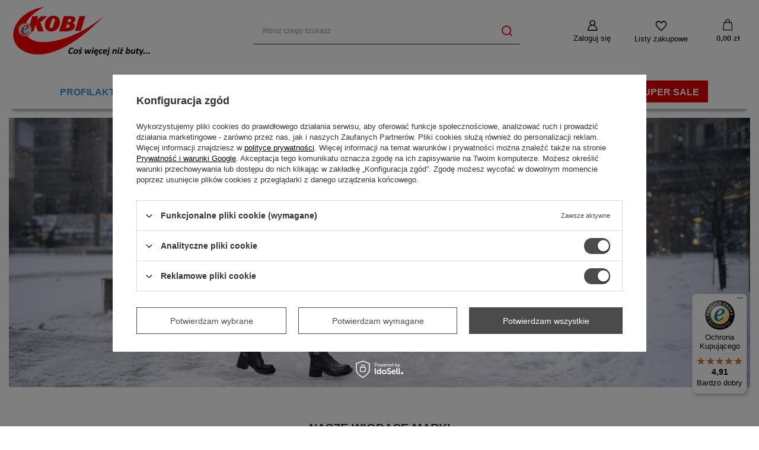

--- FILE ---
content_type: text/html; charset=utf-8
request_url: https://e-kobi.pl/
body_size: 18043
content:
<!DOCTYPE html>
<html lang="pl" class="--freeShipping --vat --gross " ><head><link rel="preload" as="image" fetchpriority="high" href="/data/include/img/links/1765872022.jpg?t=1767364070"><meta name="viewport" content="user-scalable=no, initial-scale = 1.0, maximum-scale = 1.0, width=device-width, viewport-fit=cover"><meta http-equiv="Content-Type" content="text/html; charset=utf-8"><meta http-equiv="X-UA-Compatible" content="IE=edge"><title>Sklep z butami e-kobi.pl - markowe obuwie</title><meta name="description" content="Zobacz markowe obuwie damskie, męskie i dziecięce na e-kobi.pl! Nasz sklep z butami oferuje szeroki asortyment od najlepszych producentów na rynku. Sprawdź!"><link rel="icon" href="/gfx/pol/favicon.ico"><meta name="theme-color" content="#4b4b4b"><meta name="msapplication-navbutton-color" content="#4b4b4b"><meta name="apple-mobile-web-app-status-bar-style" content="#4b4b4b"><link rel="stylesheet" type="text/css" href="/gfx/pol/main_style.css.gzip?r=1759836896"><script>var app_shop={urls:{prefix:'data="/gfx/'.replace('data="', '')+'pol/',graphql:'/graphql/v1/'},vars:{meta:{viewportContent:'initial-scale = 1.0, maximum-scale = 5.0, width=device-width, viewport-fit=cover'},priceType:'gross',priceTypeVat:true,productDeliveryTimeAndAvailabilityWithBasket:false,geoipCountryCode:'US',fairShopLogo: { enabled: true, image: '/gfx/standards/superfair_light.svg'},currency:{id:'PLN',symbol:'zł',country:'pl',format:'###,##0.00',beforeValue:false,space:true,decimalSeparator:',',groupingSeparator:' '},language:{id:'pol',symbol:'pl',name:'Polski'},omnibus:{enabled:true,rebateCodeActivate:false,hidePercentageDiscounts:false,},},txt:{priceTypeText:' brutto',},fn:{},fnrun:{},files:[],graphql:{}};const getCookieByName=(name)=>{const value=`; ${document.cookie}`;const parts = value.split(`; ${name}=`);if(parts.length === 2) return parts.pop().split(';').shift();return false;};if(getCookieByName('freeeshipping_clicked')){document.documentElement.classList.remove('--freeShipping');}if(getCookieByName('rabateCode_clicked')){document.documentElement.classList.remove('--rabateCode');}function hideClosedBars(){const closedBarsArray=JSON.parse(localStorage.getItem('closedBars'))||[];if(closedBarsArray.length){const styleElement=document.createElement('style');styleElement.textContent=`${closedBarsArray.map((el)=>`#${el}`).join(',')}{display:none !important;}`;document.head.appendChild(styleElement);}}hideClosedBars();</script><meta name="robots" content="index,follow"><meta name="rating" content="general"><meta name="Author" content="e-kobi.pl na bazie IdoSell (www.idosell.com/shop).">
<!-- Begin LoginOptions html -->

<style>
#client_new_social .service_item[data-name="service_Apple"]:before, 
#cookie_login_social_more .service_item[data-name="service_Apple"]:before,
.oscop_contact .oscop_login__service[data-service="Apple"]:before {
    display: block;
    height: 2.6rem;
    content: url('/gfx/standards/apple.svg?r=1743165583');
}
.oscop_contact .oscop_login__service[data-service="Apple"]:before {
    height: auto;
    transform: scale(0.8);
}
#client_new_social .service_item[data-name="service_Apple"]:has(img.service_icon):before,
#cookie_login_social_more .service_item[data-name="service_Apple"]:has(img.service_icon):before,
.oscop_contact .oscop_login__service[data-service="Apple"]:has(img.service_icon):before {
    display: none;
}
</style>

<!-- End LoginOptions html -->

<!-- Open Graph -->
<meta property="og:type" content="website"><meta property="og:url" content="https://e-kobi.pl/"><meta property="og:title" content="Sklep z butami e-kobi.pl - markowe obuwie"><meta property="og:description" content="Zobacz markowe obuwie damskie, męskie i dziecięce na e-kobi.pl! Nasz sklep z butami oferuje szeroki asortyment od najlepszych producentów na rynku. Sprawdź!"><meta property="og:site_name" content="e-kobi.pl"><meta property="og:locale" content="pl_PL"><meta property="og:image" content="https://e-kobi.pl/data/gfx/mask/pol/logo_1_big.jpg"><meta property="og:image:width" content="400"><meta property="og:image:height" content="161"><script >
window.dataLayer = window.dataLayer || [];
window.gtag = function gtag() {
dataLayer.push(arguments);
}
gtag('consent', 'default', {
'ad_storage': 'denied',
'analytics_storage': 'denied',
'ad_personalization': 'denied',
'ad_user_data': 'denied',
'wait_for_update': 500
});

gtag('set', 'ads_data_redaction', true);
</script><script id="iaiscript_1" data-requirements="W10=" data-ga4_sel="ga4script">
window.iaiscript_1 = `<${'script'}  class='google_consent_mode_update'>
gtag('consent', 'update', {
'ad_storage': 'granted',
'analytics_storage': 'granted',
'ad_personalization': 'granted',
'ad_user_data': 'granted'
});
</${'script'}>`;
</script><script>
window.uetq = window.uetq || [];
window.uetq.push('consent', 'default', {
 'ad_storage': 'denied'
 });
</script><script class='microsoft_consent_mode_update'>
window.uetq = window.uetq || [];
window.uetq.push('consent', 'update', {
'ad_storage': 'granted'
});
</script>
<!-- End Open Graph -->

<link rel="canonical" href="https://e-kobi.pl/" />

                <!-- Global site tag (gtag.js) -->
                <script  async src="https://www.googletagmanager.com/gtag/js?id=AW-781306622"></script>
                <script >
                    window.dataLayer = window.dataLayer || [];
                    window.gtag = function gtag(){dataLayer.push(arguments);}
                    gtag('js', new Date());
                    
                    gtag('config', 'AW-781306622', {"allow_enhanced_conversions":true});
gtag('config', 'G-KCK7TYLYRR');

                </script>
                <link rel="stylesheet" type="text/css" href="/data/designs/677e5e21c36af6.52437050_7/gfx/pol/custom.css.gzip?r=1767362511">            <!-- Google Tag Manager -->
                    <script >(function(w,d,s,l,i){w[l]=w[l]||[];w[l].push({'gtm.start':
                    new Date().getTime(),event:'gtm.js'});var f=d.getElementsByTagName(s)[0],
                    j=d.createElement(s),dl=l!='dataLayer'?'&l='+l:'';j.async=true;j.src=
                    'https://www.googletagmanager.com/gtm.js?id='+i+dl;f.parentNode.insertBefore(j,f);
                    })(window,document,'script','dataLayer','GTM-PC7TZXV');</script>
            <!-- End Google Tag Manager -->                <meta name="google-site-verification" content="nZrugnj04bsni59l7bNmDnSt6ADnkYDBD9u9Y6NlugY" />
<!-- Begin additional html or js -->


<!--18|1|9| modified: 2025-10-07 13:53:15-->
<script>
(function (c,o,n,v,e,r,t){c['TouchPointObject']=e;c[e]=c[e] || function (){
(c[e].q=c[e].q || []).push(arguments)},r=o.createElement(n),t=o.getElementsByTagName(n)[0];
r.async=1;r.src=v;t.parentNode.insertBefore(r,t)
})(window,document,'script','https://tp.convertiser.com/touchpoint.js','touchpoint');
</script>
<!--30|1|15| modified: 2025-10-07 13:51:42-->
<meta name="facebook-domain-verification" content="nkvgcxl2wtw6rjvrugkhbg379x5hj0" />
<!--50|1|22| modified: 2025-10-07 13:52:34-->
<meta name="google-site-verification" content="2TdFDnxHln8S2dRU3nldkyKbT189gPDlYnOZyjl2kGA" />
<!--73|1|31| modified: 2025-09-25 12:39:09-->
<script><script>
      dlApi = {
        cmd: []
      };
    </script>
    <script src="https://lib.onet.pl/s.csr/build/dlApi/minit.boot.min.js" async></script></script>

<!-- End additional html or js -->
</head><body><div id="container" class="main_page container max-width-1200"><header class=" commercial_banner"><script class="ajaxLoad">app_shop.vars.vat_registered="true";app_shop.vars.currency_format="###,##0.00";app_shop.vars.currency_before_value=false;app_shop.vars.currency_space=true;app_shop.vars.symbol="zł";app_shop.vars.id="PLN";app_shop.vars.baseurl="http://e-kobi.pl/";app_shop.vars.sslurl="https://e-kobi.pl/";app_shop.vars.curr_url="%2F";var currency_decimal_separator=',';var currency_grouping_separator=' ';app_shop.vars.blacklist_extension=["exe","com","swf","js","php"];app_shop.vars.blacklist_mime=["application/javascript","application/octet-stream","message/http","text/javascript","application/x-deb","application/x-javascript","application/x-shockwave-flash","application/x-msdownload"];app_shop.urls.contact="/contact-pol.html";</script><div id="viewType" style="display:none"></div><div id="logo" class="d-flex align-items-center" data-bg="/data/gfx/mask/pol/top_1_big.jpg"><a href="/" target="_self" aria-label="Logo sklepu"><img src="/data/gfx/mask/pol/logo_1_big.jpg" alt="Sklep z butami - e-kobi.pl" width="400" height="161"></a></div><form action="https://e-kobi.pl/search.php" method="get" id="menu_search" class="menu_search"><a href="#showSearchForm" class="menu_search__mobile" aria-label="Szukaj"></a><div class="menu_search__block"><div class="menu_search__item --input"><input class="menu_search__input" type="text" name="text" autocomplete="off" placeholder="Wpisz czego szukasz" aria-label="Wpisz czego szukasz"><button class="menu_search__submit" type="submit" aria-label="Szukaj"></button></div><div class="menu_search__item --results search_result"></div></div></form><div id="menu_settings" class="align-items-center justify-content-center justify-content-lg-end"><div id="menu_additional"><a class="account_link" href="https://e-kobi.pl/login.php">Zaloguj się</a><div class="shopping_list_top" data-empty="true"><a href="https://e-kobi.pl/pl/shoppinglist/" class="wishlist_link slt_link --empty" aria-label="Listy zakupowe">
						Listy zakupowe
					</a><div class="slt_lists"><ul class="slt_lists__nav"><li class="slt_lists__nav_item" data-list_skeleton="true" data-list_id="true" data-shared="true"><a class="slt_lists__nav_link" data-list_href="true"><span class="slt_lists__nav_name" data-list_name="true"></span><span class="slt_lists__count" data-list_count="true">0</span></a></li><li class="slt_lists__nav_item --empty"><a class="slt_lists__nav_link --empty" href="https://e-kobi.pl/pl/shoppinglist/"><span class="slt_lists__nav_name" data-list_name="true">Lista zakupowa</span><span class="slt_lists__count" data-list_count="true">0</span></a></li></ul></div></div></div></div><div class="shopping_list_top_mobile" data-empty="true"><a href="https://e-kobi.pl/pl/shoppinglist/" class="sltm_link --empty"></a></div><div id="menu_basket" class="topBasket --skeleton"><a class="topBasket__sub" href="/basketedit.php" aria-label="Koszyk"><span class="badge badge-info"></span><strong class="topBasket__price">0,00 zł</strong></a><div class="topBasket__details --products" style="display: none;"><div class="topBasket__block --labels"><label class="topBasket__item --name">Produkt</label><label class="topBasket__item --sum">Ilość</label><label class="topBasket__item --prices">Cena</label></div><div class="topBasket__block --products"></div></div><div class="topBasket__details --shipping" style="display: none;"><span class="topBasket__name">Koszt dostawy od</span><span id="shipppingCost"></span></div><script>
						app_shop.vars.cache_html = true;
					</script></div><nav id="menu_categories" class="wide"><button type="button" class="navbar-toggler" aria-label="Menu"><i class="icon-reorder"></i></button><div class="navbar-collapse" id="menu_navbar"><ul class="navbar-nav mx-md-n2"><li class="nav-item"><span title="Profilaktyczne" class="nav-link" >Profilaktyczne</span><ul class="navbar-subnav"><li class="nav-header"><a href="#backLink" class="nav-header__backLink"><i class="icon-angle-left"></i></a><span title="Profilaktyczne" class="nav-link" >Profilaktyczne</span></li><li class="nav-item empty"><a  href="https://e-kobi.pl/pol_m_Buty-damskie_Profilaktyczne-191.html" target="_self" title="Buty profilaktyczne damskie" class="nav-link" >Buty profilaktyczne damskie</a></li><li class="nav-item empty"><a  href="https://e-kobi.pl/pol_m_Buty-meskie_Profilaktyczne-190.html" target="_self" title="Buty profilaktyczne męskie" class="nav-link" >Buty profilaktyczne męskie</a></li><li class="nav-item empty"><a  href="https://e-kobi.pl/firm-pol-1442909898-Befado-Dr-Orto.html" target="_self" title="Dr Orto" class="nav-link" >Dr Orto</a></li></ul></li><li class="nav-item"><a  href="/pol_m_Buty-damskie-100.html" target="_self" title="Buty damskie" class="nav-link" >Buty damskie</a><ul class="navbar-subnav"><li class="nav-header"><a href="#backLink" class="nav-header__backLink"><i class="icon-angle-left"></i></a><a  href="/pol_m_Buty-damskie-100.html" target="_self" title="Buty damskie" class="nav-link" >Buty damskie</a></li><li class="nav-item empty"><a  href="/pol_m_Buty-damskie_Baleriny-200.html" target="_self" title="Baleriny" class="nav-link" >Baleriny</a></li><li class="nav-item empty"><a  href="/pol_m_Buty-damskie_Botki-165.html" target="_self" title="Botki" class="nav-link" >Botki</a></li><li class="nav-item empty"><a  href="/pol_m_Buty-damskie_Botki-nieocieplane-249.html" target="_self" title="Botki nieocieplane" class="nav-link" >Botki nieocieplane</a></li><li class="nav-item empty"><a  href="/pol_m_Buty-damskie_Buty-do-wody-208.html" target="_self" title="Buty do wody" class="nav-link" >Buty do wody</a></li><li class="nav-item empty"><a  href="/pol_m_Buty-damskie_Czolenka-161.html" target="_self" title="Czółenka" class="nav-link" >Czółenka</a></li><li class="nav-item empty"><a  href="/pol_m_Buty-damskie_Domowe-158.html" target="_self" title="Domowe" class="nav-link" >Domowe</a></li><li class="nav-item empty"><a  href="/pol_m_Buty-damskie_Espadryle-245.html" target="_self" title="Espadryle" class="nav-link" >Espadryle</a></li><li class="nav-item empty"><a  href="/pol_m_Buty-damskie_Japonki-222.html" target="_self" title="Japonki" class="nav-link" >Japonki</a></li><li class="nav-item empty"><a  href="/pol_m_Buty-damskie_Kalosze-163.html" target="_self" title="Kalosze" class="nav-link" >Kalosze</a></li><li class="nav-item empty"><a  href="/pol_m_Buty-damskie_Klapki-159.html" target="_self" title="Klapki" class="nav-link" >Klapki</a></li><li class="nav-item empty"><a  href="/pol_m_Buty-damskie_Kozaki-166.html" target="_self" title="Kozaki" class="nav-link" >Kozaki</a></li><li class="nav-item empty"><a  href="/pol_m_Buty-damskie_Mokasyny-218.html" target="_self" title="Mokasyny" class="nav-link" >Mokasyny</a></li><li class="nav-item empty"><a  href="/pol_m_Buty-damskie_Polbuty-162.html" target="_self" title="Półbuty" class="nav-link" >Półbuty</a></li><li class="nav-item empty"><a  href="/pol_m_Buty-damskie_Profilaktyczne-191.html" target="_self" title="Profilaktyczne" class="nav-link" >Profilaktyczne</a></li><li class="nav-item empty"><a  href="/pol_m_Buty-damskie_Sandaly-160.html" target="_self" title="Sandały" class="nav-link" >Sandały</a></li><li class="nav-item empty"><a  href="/pol_m_Buty-damskie_Sportowe-167.html" target="_self" title="Sportowe" class="nav-link" >Sportowe</a></li><li class="nav-item empty"><a  href="/pol_m_Buty-damskie_Sniegowce-197.html" target="_self" title="Śniegowce" class="nav-link" >Śniegowce</a></li><li class="nav-item empty"><a  href="/pol_m_Buty-damskie_Tenisowki-i-trampki-168.html" target="_self" title="Tenisówki i trampki" class="nav-link" >Tenisówki i trampki</a></li><li class="nav-item empty"><a  href="/pol_m_Buty-damskie_Trekkingi-211.html" target="_self" title="Trekkingi" class="nav-link" >Trekkingi</a></li><li class="nav-item empty"><a  href="/pol_m_Buty-damskie_Trzewiki-164.html" target="_self" title="Trzewiki" class="nav-link" >Trzewiki</a></li><li class="nav-item empty"><a  href="/pol_m_Buty-damskie_Trzewiki-tekstylne-248.html" target="_self" title="Trzewiki tekstylne" class="nav-link" >Trzewiki tekstylne</a></li></ul></li><li class="nav-item"><a  href="/pol_m_Buty-meskie-150.html" target="_self" title="Buty męskie" class="nav-link" >Buty męskie</a><ul class="navbar-subnav"><li class="nav-header"><a href="#backLink" class="nav-header__backLink"><i class="icon-angle-left"></i></a><a  href="/pol_m_Buty-meskie-150.html" target="_self" title="Buty męskie" class="nav-link" >Buty męskie</a></li><li class="nav-item empty"><a  href="/pol_m_Buty-meskie_Botki-176.html" target="_self" title="Botki" class="nav-link" >Botki</a></li><li class="nav-item empty"><a  href="/pol_m_Buty-meskie_Buty-do-wody-209.html" target="_self" title="Buty do wody" class="nav-link" >Buty do wody</a></li><li class="nav-item empty"><a  href="/pol_m_Buty-meskie_Domowe-169.html" target="_self" title="Domowe" class="nav-link" >Domowe</a></li><li class="nav-item empty"><a  href="/pol_m_Buty-meskie_Japonki-225.html" target="_self" title="Japonki" class="nav-link" >Japonki</a></li><li class="nav-item empty"><a  href="/pol_m_Buty-meskie_Klapki-170.html" target="_self" title="Klapki" class="nav-link" >Klapki</a></li><li class="nav-item empty"><a  href="/pol_m_Buty-meskie_Kozaki-177.html" target="_self" title="Kozaki" class="nav-link" >Kozaki</a></li><li class="nav-item empty"><a  href="/pol_m_Buty-meskie_Mokasyny-224.html" target="_self" title="Mokasyny" class="nav-link" >Mokasyny</a></li><li class="nav-item empty"><a  href="/pol_m_Buty-meskie_Polbuty-172.html" target="_self" title="Półbuty" class="nav-link" >Półbuty</a></li><li class="nav-item empty"><a  href="/pol_m_Buty-meskie_Profilaktyczne-190.html" target="_self" title="Profilaktyczne" class="nav-link" >Profilaktyczne</a></li><li class="nav-item empty"><a  href="/pol_m_Buty-meskie_Sandaly-171.html" target="_self" title="Sandały" class="nav-link" >Sandały</a></li><li class="nav-item empty"><a  href="/pol_m_Buty-meskie_Sportowe-173.html" target="_self" title="Sportowe" class="nav-link" >Sportowe</a></li><li class="nav-item empty"><a  href="/pol_m_Buty-meskie_Sniegowce-216.html" target="_self" title="Śniegowce" class="nav-link" >Śniegowce</a></li><li class="nav-item empty"><a  href="/pol_m_Buty-meskie_Tenisowki-i-trampki-174.html" target="_self" title="Tenisówki i trampki" class="nav-link" >Tenisówki i trampki</a></li><li class="nav-item empty"><a  href="/pol_m_Buty-meskie_Trzewiki-175.html" target="_self" title="Trzewiki" class="nav-link" >Trzewiki</a></li></ul></li><li class="nav-item"><a  href="/pol_m_Buty-dzieciece-151.html" target="_self" title="Buty dziecięce" class="nav-link" >Buty dziecięce</a><ul class="navbar-subnav"><li class="nav-header"><a href="#backLink" class="nav-header__backLink"><i class="icon-angle-left"></i></a><a  href="/pol_m_Buty-dzieciece-151.html" target="_self" title="Buty dziecięce" class="nav-link" >Buty dziecięce</a></li><li class="nav-item empty"><a  href="/pol_m_Buty-dzieciece_Balerinki-219.html" target="_self" title="Balerinki" class="nav-link" >Balerinki</a></li><li class="nav-item empty"><a  href="/pol_m_Buty-dzieciece_Botki-187.html" target="_self" title="Botki" class="nav-link" >Botki</a></li><li class="nav-item empty"><a  href="/pol_m_Buty-dzieciece_Buty-do-wody-210.html" target="_self" title="Buty do wody" class="nav-link" >Buty do wody</a></li><li class="nav-item empty"><a  href="/pol_m_Buty-dzieciece_Czolenka-182.html" target="_self" title="Czółenka" class="nav-link" >Czółenka</a></li><li class="nav-item empty"><a  href="/pol_m_Buty-dzieciece_Domowe-179.html" target="_self" title="Domowe" class="nav-link" >Domowe</a></li><li class="nav-item empty"><a  href="/pol_m_Buty-dzieciece_Kalosze-195.html" target="_self" title="Kalosze" class="nav-link" >Kalosze</a></li><li class="nav-item empty"><a  href="/pol_m_Buty-dzieciece_Klapki-180.html" target="_self" title="Klapki" class="nav-link" >Klapki</a></li><li class="nav-item empty"><a  href="/pol_m_Buty-dzieciece_Kozaki-188.html" target="_self" title="Kozaki" class="nav-link" >Kozaki</a></li><li class="nav-item empty"><a  href="/pol_m_Buty-dzieciece_Polbuty-183.html" target="_self" title="Półbuty" class="nav-link" >Półbuty</a></li><li class="nav-item empty"><a  href="/pol_m_Buty-dzieciece_Profilaktyczne-189.html" target="_self" title="Profilaktyczne" class="nav-link" >Profilaktyczne</a></li><li class="nav-item empty"><a  href="/pol_m_Buty-dzieciece_Sandaly-181.html" target="_self" title="Sandały" class="nav-link" >Sandały</a></li><li class="nav-item empty"><a  href="/pol_m_Buty-dzieciece_Sportowe-184.html" target="_self" title="Sportowe" class="nav-link" >Sportowe</a></li><li class="nav-item empty"><a  href="/pol_m_Buty-dzieciece_Sniegowce-199.html" target="_self" title="Śniegowce" class="nav-link" >Śniegowce</a></li><li class="nav-item empty"><a  href="/pol_m_Buty-dzieciece_Tenisowki-trampki-185.html" target="_self" title="Tenisówki, trampki" class="nav-link" >Tenisówki, trampki</a></li><li class="nav-item empty"><a  href="/pol_m_Buty-dzieciece_Trzewiki-nieocieplane-186.html" target="_self" title="Trzewiki nieocieplane" class="nav-link" >Trzewiki nieocieplane</a></li><li class="nav-item empty"><a  href="/pol_m_Buty-dzieciece_Trzewiki-ocieplane-207.html" target="_self" title="Trzewiki ocieplane" class="nav-link" >Trzewiki ocieplane</a></li></ul></li><li class="nav-item"><a  href="/pol_m_Akcesoria-153.html" target="_self" title="Akcesoria" class="nav-link" >Akcesoria</a><ul class="navbar-subnav"><li class="nav-header"><a href="#backLink" class="nav-header__backLink"><i class="icon-angle-left"></i></a><a  href="/pol_m_Akcesoria-153.html" target="_self" title="Akcesoria" class="nav-link" >Akcesoria</a></li><li class="nav-item empty"><a  href="/pol_m_Akcesoria_Czysciki-234.html" target="_self" title="Czyściki" class="nav-link" >Czyściki</a></li><li class="nav-item empty"><a  href="/pol_m_Akcesoria_Dezodoranty-239.html" target="_self" title="Dezodoranty" class="nav-link" >Dezodoranty</a></li><li class="nav-item empty"><a  href="/pol_m_Akcesoria_Impregnaty-237.html" target="_self" title="Impregnaty" class="nav-link" >Impregnaty</a></li><li class="nav-item empty"><a  href="/pol_m_Akcesoria_Lyzki-238.html" target="_self" title="Łyżki" class="nav-link" >Łyżki</a></li><li class="nav-item empty"><a  href="/pol_m_Akcesoria_Pasty-192.html" target="_self" title="Pasty" class="nav-link" >Pasty</a></li><li class="nav-item empty"><a  href="/pol_m_Akcesoria_Podpietki-235.html" target="_self" title="Podpiętki" class="nav-link" >Podpiętki</a></li><li class="nav-item empty"><a  href="/pol_m_Akcesoria_Polwkladki-233.html" target="_self" title="Półwkładki" class="nav-link" >Półwkładki</a></li><li class="nav-item empty"><a  href="/pol_m_Akcesoria_Preparaty-pozostale-241.html" target="_self" title="Preparaty pozostałe" class="nav-link" >Preparaty pozostałe</a></li><li class="nav-item empty"><a  href="/pol_m_Akcesoria_Prawidla-243.html" target="_self" title="Prawidła" class="nav-link" >Prawidła</a></li><li class="nav-item empty"><a  href="/pol_m_Akcesoria_Renowatory-193.html" target="_self" title="Renowatory" class="nav-link" >Renowatory</a></li><li class="nav-item empty"><a  href="/pol_m_Akcesoria_Szczotki-231.html" target="_self" title="Szczotki" class="nav-link" >Szczotki</a></li><li class="nav-item empty"><a  href="/pol_m_Akcesoria_Sznurowadla-240.html" target="_self" title="Sznurowadła" class="nav-link" >Sznurowadła</a></li><li class="nav-item empty"><a  href="/pol_m_Akcesoria_Srodki-czyszczace-242.html" target="_self" title="Środki czyszczące" class="nav-link" >Środki czyszczące</a></li><li class="nav-item empty"><a  href="/pol_m_Akcesoria_Wkladki-232.html" target="_self" title="Wkładki" class="nav-link" >Wkładki</a></li><li class="nav-item empty"><a  href="/pol_m_Akcesoria_Zapietki-236.html" target="_self" title="Zapiętki" class="nav-link" >Zapiętki</a></li></ul></li><li class="nav-item"><a  href="/pol_m_Galanteria-154.html" target="_self" title="Galanteria" class="nav-link" >Galanteria</a><ul class="navbar-subnav"><li class="nav-header"><a href="#backLink" class="nav-header__backLink"><i class="icon-angle-left"></i></a><a  href="/pol_m_Galanteria-154.html" target="_self" title="Galanteria" class="nav-link" >Galanteria</a></li><li class="nav-item empty"><a  href="/pol_m_Galanteria_Kuferki-i-kosmetyczki-215.html" target="_self" title="Kuferki i kosmetyczki" class="nav-link" >Kuferki i kosmetyczki</a></li><li class="nav-item empty"><a  href="/pol_m_Galanteria_Nakrycia-glowy-220.html" target="_self" title="Nakrycia głowy" class="nav-link" >Nakrycia głowy</a></li><li class="nav-item empty"><a  href="/pol_m_Galanteria_Plecaki-230.html" target="_self" title="Plecaki" class="nav-link" >Plecaki</a></li><li class="nav-item empty"><a  href="/pol_m_Galanteria_Saszetki-214.html" target="_self" title="Saszetki" class="nav-link" >Saszetki</a></li><li class="nav-item empty"><a  href="/pol_m_Galanteria_Torby-247.html" target="_self" title="Torby" class="nav-link" >Torby</a></li><li class="nav-item empty"><a  href="/pol_m_Galanteria_Torby-i-walizki-226.html" target="_self" title="Torby i walizki" class="nav-link" >Torby i walizki</a></li><li class="nav-item empty"><a  href="/pol_m_Galanteria_Torebki-229.html" target="_self" title="Torebki" class="nav-link" >Torebki</a></li></ul></li><li class="nav-item"><a  href="/producers.php" target="_self" title="MARKI" class="nav-link" >MARKI</a><ul class="navbar-subnav"><li class="nav-header"><a href="#backLink" class="nav-header__backLink"><i class="icon-angle-left"></i></a><a  href="/producers.php" target="_self" title="MARKI" class="nav-link" >MARKI</a></li><li class="nav-item empty"><a  href="/firm-pol-1518171140-Artiker-Relaks.html" target="_self" title="Artiker Relaks" class="nav-link" >Artiker Relaks</a></li><li class="nav-item empty"><a  href="/firm-pol-1442909886-Befado.html" target="_self" title="Befado" class="nav-link" >Befado</a></li><li class="nav-item empty"><a  href="/firm-pol-1454523082-Big-Star.html" target="_self" title="Big Star" class="nav-link" >Big Star</a></li><li class="nav-item empty"><a  href="/firm-pol-1450439754-Bioeco-by-Arka.html" target="_self" title="Bioeco by Arka" class="nav-link" >Bioeco by Arka</a></li><li class="nav-item empty"><a  href="/firm-pol-1445940752-Comfortabel.html" target="_self" title="Comfortabel" class="nav-link" >Comfortabel</a></li><li class="nav-item empty"><a  href="/firm-pol-1450182536-Dr-Brinkmann.html" target="_self" title="Dr. Brinkmann" class="nav-link" >Dr. Brinkmann</a></li><li class="nav-item empty"><a  href="/firm-pol-1465371519-Emu-Australia.html" target="_self" title="Emu Australia" class="nav-link" >Emu Australia</a></li><li class="nav-item empty"><a  href="/firm-pol-1442909731-Inblu.html" target="_self" title="Inblu" class="nav-link" >Inblu</a></li><li class="nav-item empty"><a  href="/firm-pol-1452162686-Maciejka.html" target="_self" title="Maciejka" class="nav-link" >Maciejka</a></li><li class="nav-item empty"><a  href="/firm-pol-1447334219-Manitu.html" target="_self" title="Manitu" class="nav-link" >Manitu</a></li><li class="nav-item empty"><a  href="/firm-pol-1451385869-Rieker-Remonte.html" target="_self" title="Rieker Remonte" class="nav-link" >Rieker Remonte</a></li><li class="nav-item empty"><a  href="/firm-pol-1508765926-Sanital-Flex.html" target="_self" title="Sanital Flex" class="nav-link" >Sanital Flex</a></li><li class="nav-item empty"><a  href="/firm-pol-1544096859-Suave.html" target="_self" title="Suave" class="nav-link" >Suave</a></li><li class="nav-item empty"><a  href="/firm-pol-1465371564-ViGGaMi.html" target="_self" title="ViGGaMi" class="nav-link" >ViGGaMi</a></li><li class="nav-item empty"><a  href="/firm-pol-1442909846-Wojtylko.html" target="_self" title=" Wojtyłko" class="nav-link" > Wojtyłko</a></li></ul></li><li class="nav-item"><a  href="https://e-kobi.pl/Promocja-spromo-pol.html" target="_self" title="SUPER SALE" class="nav-link" >SUPER SALE</a></li></ul></div></nav></header><div id="layout" class="row clearfix"><aside class="col-3"><section class="shopping_list_menu"><div class="shopping_list_menu__block --lists slm_lists" data-empty="true"><span class="slm_lists__label">Listy zakupowe</span><ul class="slm_lists__nav"><li class="slm_lists__nav_item" data-list_skeleton="true" data-list_id="true" data-shared="true"><a class="slm_lists__nav_link" data-list_href="true"><span class="slm_lists__nav_name" data-list_name="true"></span><span class="slm_lists__count" data-list_count="true">0</span></a></li><li class="slm_lists__nav_header"><span class="slm_lists__label">Listy zakupowe</span></li><li class="slm_lists__nav_item --empty"><a class="slm_lists__nav_link --empty" href="https://e-kobi.pl/pl/shoppinglist/"><span class="slm_lists__nav_name" data-list_name="true">Lista zakupowa</span><span class="slm_lists__count" data-list_count="true">0</span></a></li></ul><a href="#manage" class="slm_lists__manage d-none align-items-center d-md-flex">Zarządzaj listami</a></div><div class="shopping_list_menu__block --bought slm_bought"><a class="slm_bought__link d-flex" href="https://e-kobi.pl/products-bought.php">
				Lista dotychczas zamówionych produktów
			</a></div><div class="shopping_list_menu__block --info slm_info"><strong class="slm_info__label d-block mb-3">Jak działa lista zakupowa?</strong><ul class="slm_info__list"><li class="slm_info__list_item d-flex mb-3">
					Po zalogowaniu możesz umieścić i przechowywać na liście zakupowej dowolną liczbę produktów nieskończenie długo.
				</li><li class="slm_info__list_item d-flex mb-3">
					Dodanie produktu do listy zakupowej nie oznacza automatycznie jego rezerwacji.
				</li><li class="slm_info__list_item d-flex mb-3">
					Dla niezalogowanych klientów lista zakupowa przechowywana jest do momentu wygaśnięcia sesji (około 24h).
				</li></ul></div></section><div id="mobileCategories" class="mobileCategories"><div class="mobileCategories__item --menu"><button type="button" class="mobileCategories__link --active" data-ids="#menu_search,.shopping_list_menu,#menu_search,#menu_navbar,#menu_navbar3, #menu_blog">
                            Menu
                        </button></div><div class="mobileCategories__item --account"><button type="button" class="mobileCategories__link" data-ids="#menu_contact,#login_menu_block">
                            Konto
                        </button></div></div><div class="setMobileGrid" data-item="#menu_navbar"></div><div class="setMobileGrid" data-item="#menu_navbar3" data-ismenu1="true"></div><div class="setMobileGrid" data-item="#menu_blog"></div><div class="login_menu_block d-lg-none" id="login_menu_block"><a class="sign_in_link" href="/login.php" title=""><i class="icon-user"></i><span>Zaloguj się</span></a><a class="registration_link" href="/client-new.php?register" title=""><i class="icon-lock"></i><span>Zarejestruj się</span></a><a class="order_status_link" href="/order-open.php" title=""><i class="icon-globe"></i><span>Sprawdź status zamówienia</span></a></div><div class="setMobileGrid" data-item="#menu_contact"></div><div class="setMobileGrid" data-item="#menu_settings"></div></aside><div id="content" class="col-12"><div id="main_banner1" class="section skeleton" data-full-width="false" data-html-enable="false" data-thumbnails="false" data-thumbnails-count="5" data-thumbnails-enable="false" data-slider-autoplay-enable="true" data-slider-autoplay-speed="5000" data-slider-fade-effect="false" data-slider-enable="true" data-slider-freemode="false"><div class="main_slider"><div class="main_slider__wrapper swiper"><div class="swiper-wrapper"><div class="main_slider__item swiper-slide   "><a target="_self" title="SUPER SALE" tabindex="-1" href="https://e-kobi.pl/Promocja-spromo-pol.html"><img src="/data/include/img/links/1765872022.jpg?t=1767364070" width="1320" height="480" alt="SUPER SALE" loading="eager"></a></div></div></div><div class="sliderPagination"><div class="swiper-pagination"></div></div><div class="sliderNavigation variable-max-width"><div class="swiper-button-prev --rounded"><i class="icon-angle-left"></i></div><div class="swiper-button-next --rounded"><i class="icon-angle-right"></i></div></div></div></div><div class="section" id="main_cms"><style>
.slider-container {
  overflow: hidden;
  position: relative;
  max-width: 100%;
  background: #f9f9f9;
  border: 1px solid #ddd;
  padding: 20px 0;
  font-family: Tahoma, sans-serif;
}

.slider-container:hover .slider-wrapper {
  animation-play-state: paused;
}

.slider-wrapper {
  display: flex;
  animation: scrollSlider 40s linear infinite;
  gap: 30px;
  padding-left: 20px;
}

.slider-item {
  flex: 0 0 auto;
  background: #fff;
  border-radius: 8px;
  box-shadow: 0 2px 6px rgba(0,0,0,0.05);
  display: flex;
  align-items: center;
  justify-content: center;
  width: 120px;
  height: 120px;
  padding: 10px;
  box-sizing: border-box;
  transition: transform 0.3s ease;
}

.slider-item:hover {
  transform: scale(1.05);
}

.slider-item img {
  max-width: 100%;
  max-height: 100%;
  object-fit: contain;
}

@keyframes scrollSlider {
  0% { transform: translateX(0); }
  100% { transform: translateX(-50%); }
}

.slider-title {
  text-align: center;
  font-size: 20px;
  font-weight: bold;
  color: #333;
  margin-bottom: 5px;
}

.slider-subtitle {
  text-align: center;
  font-size: 13px;
  color: #666;
  margin-bottom: 20px;
}
</style>

<div class="slider-title">NASZE WIODĄCE MARKI</div>
<div class="slider-subtitle">Wygodne, sprawdzone i modne – wybierz markę, której zaufały tysiące kobiet i mężczyzn!</div>

<div class="slider-container">
  <div class="slider-wrapper">

    <!-- START: LOGO MARKI (x2 dla płynności) -->
    <div class="slider-item"><a href="https://e-kobi.pl/firm-pol-1450182536-Dr-Brinkmann.html"><img src="https://e-kobi.pl/data/lang/pol/producers/gfx/search/1450182536_1.png" alt="Dr. Brinkmann"></a></div>
    <div class="slider-item"><a href="https://e-kobi.pl/firm-pol-1442909731-Inblu.html"><img src="https://e-kobi.pl/data/lang/pol/producers/gfx/search/1442909731_1.png" alt="Inblu"></a></div>
    <div class="slider-item"><a href="https://e-kobi.pl/firm-pol-1518171140-Artiker-Relaks.html"><img src="https://e-kobi.pl/data/lang/pol/producers/gfx/search/1518171140_1.png" alt="Artiker Relaks"></a></div>
    <div class="slider-item"><a href="https://e-kobi.pl/firm-pol-1447334219-Manitu.html"><img src="https://e-kobi.pl/data/lang/pol/producers/gfx/search/1447334219_1.png" alt="Manitu"></a></div>
    <div class="slider-item"><a href="https://e-kobi.pl/firm-pol-1442909700-Rieker.html"><img src="https://e-kobi.pl/data/lang/pol/producers/gfx/search/1442909700_1.png" alt="Rieker"></a></div>
    <div class="slider-item"><a href="https://e-kobi.pl/firm-pol-1452162686-Maciejka.html"><img src="https://e-kobi.pl/data/lang/pol/producers/gfx/search/1452162686_1.png" alt="Maciejka"></a></div>
    <div class="slider-item"><a href="https://e-kobi.pl/firm-pol-1442909846-Wojtylko.html"><img src="https://e-kobi.pl/data/lang/pol/producers/gfx/search/1442909846_1.png" alt="Wojtyłko"></a></div>
    <div class="slider-item"><a href="https://e-kobi.pl/firm-pol-1442909792-Tamaris.html"><img src="https://e-kobi.pl/data/lang/pol/producers/gfx/search/1442909792_1.png" alt="Tamaris"></a></div>
    <div class="slider-item"><a href="https://e-kobi.pl/firm-pol-1448459708-Geox.html"><img src="https://e-kobi.pl/data/lang/pol/producers/gfx/search/1448459708_1.png" alt="Geox"></a></div>

    <!-- DUPLIKATY -->
    <div class="slider-item"><a href="https://e-kobi.pl/firm-pol-1450182536-Dr-Brinkmann.html"><img src="https://e-kobi.pl/data/lang/pol/producers/gfx/search/1450182536_1.png" alt="Dr. Brinkmann"></a></div>
    <div class="slider-item"><a href="https://e-kobi.pl/firm-pol-1442909731-Inblu.html"><img src="https://e-kobi.pl/data/lang/pol/producers/gfx/search/1442909731_1.png" alt="Inblu"></a></div>
    <div class="slider-item"><a href="https://e-kobi.pl/firm-pol-1518171140-Artiker-Relaks.html"><img src="https://e-kobi.pl/data/lang/pol/producers/gfx/search/1518171140_1.png" alt="Artiker Relaks"></a></div>
    <div class="slider-item"><a href="https://e-kobi.pl/firm-pol-1447334219-Manitu.html"><img src="https://e-kobi.pl/data/lang/pol/producers/gfx/search/1447334219_1.png" alt="Manitu"></a></div>
    <div class="slider-item"><a href="https://e-kobi.pl/firm-pol-1442909700-Rieker.html"><img src="https://e-kobi.pl/data/lang/pol/producers/gfx/search/1442909700_1.png" alt="Rieker"></a></div>
    <div class="slider-item"><a href="https://e-kobi.pl/firm-pol-1452162686-Maciejka.html"><img src="https://e-kobi.pl/data/lang/pol/producers/gfx/search/1452162686_1.png" alt="Maciejka"></a></div>
    <div class="slider-item"><a href="https://e-kobi.pl/firm-pol-1442909846-Wojtylko.html"><img src="https://e-kobi.pl/data/lang/pol/producers/gfx/search/1442909846_1.png" alt="Wojtyłko"></a></div>
    <div class="slider-item"><a href="https://e-kobi.pl/firm-pol-1442909792-Tamaris.html"><img src="https://e-kobi.pl/data/lang/pol/producers/gfx/search/1442909792_1.png" alt="Tamaris"></a></div>
    <div class="slider-item"><a href="https://e-kobi.pl/firm-pol-1448459708-Geox.html"><img src="https://e-kobi.pl/data/lang/pol/producers/gfx/search/1448459708_1.png" alt="Geox"></a></div>

  </div>
</div>
</div><section id="main_hotspot_zone1" class="hotspot__wrapper" data-pagetype="main" data-zone="1"><div class="hotspot skeleton"><span class="headline"></span><div class="products__wrapper"><div class="products"><div class="product"><span class="product__icon d-flex justify-content-center align-items-center"></span><span class="product__name"></span><div class="product__prices"></div></div><div class="product"><span class="product__icon d-flex justify-content-center align-items-center"></span><span class="product__name"></span><div class="product__prices"></div></div><div class="product"><span class="product__icon d-flex justify-content-center align-items-center"></span><span class="product__name"></span><div class="product__prices"></div></div><div class="product"><span class="product__icon d-flex justify-content-center align-items-center"></span><span class="product__name"></span><div class="product__prices"></div></div></div></div></div><template class="hotspot_wrapper"><div class="hotspot"><h3 class="hotspot__name headline__wrapper"></h3><div class="products__wrapper swiper"><div class="products hotspot__products swiper-wrapper"></div></div><div class="swiper-button-prev --rounded --edge"><i class="icon-angle-left"></i></div><div class="swiper-button-next --rounded --edge"><i class="icon-angle-right"></i></div><div class="swiper-pagination"></div></div></template><template class="hotspot_headline"><span class="headline"><span class="headline__name"></span></span></template><template class="hotspot_link_headline"><a class="headline" tabindex="0"><span class="headline__name"></span></a><a class="headline__after"><span class="link__text">Zobacz wszystko</span><i class="icon icon-ds-arrow-right pl-1"></i></a></template><template class="hotspot_product"><div class="product hotspot__product swiper-slide d-flex flex-column"><div class="product__yousave --hidden"><span class="product__yousave --label"></span><span class="product__yousave --value"></span></div><a class="product__icon d-flex justify-content-center align-items-center" tabindex="-1"><strong class="label_icons --hidden"></strong></a><div class="product__content_wrapper"><a class="product__name" tabindex="0"></a><div class="product__prices mb-auto"><strong class="price --normal --main"><span class="price__sub --hidden"></span><span class="price__range --min --hidden"></span><span class="price__sep --hidden"></span><span class="price__range --max --hidden"></span><span class="price_sellby"><span class="price_sellby__sep --hidden"></span><span class="price_sellby__sellby --hidden"></span><span class="price_sellby__unit --hidden"></span></span><span class="price --convert --hidden"></span></strong><span class="price --points --hidden"></span><a class="price --phone --hidden" href="/contact.php" tabindex="-1" title="Kliknij, by przejść do formularza kontaktu">
            Cena na telefon
          </a><span class="price --before-rebate --hidden"></span><span class="price --new-price new_price --hidden"></span><span class="price --omnibus omnibus_price --hidden"></span><span class="price --max --hidden"></span></div></div></div></template><template class="hotspot_opinion"><div class="product__opinion"><div class="opinions_element_confirmed --false"><strong class="opinions_element_confirmed_text">Niepotwierdzona zakupem</strong></div><div class="product__opinion_client --hidden"></div><div class="note"><span><i class="icon-star"></i><i class="icon-star"></i><i class="icon-star"></i><i class="icon-star"></i><i class="icon-star"></i></span><small>
					Ocena: <small class="note_value"></small>/5
				</small></div><div class="product__opinion_content"></div></div></template><div class="--slider"></div></section><section id="main_hotspot_zone2" class="hotspot__wrapper" data-pageType="main" data-zone="2"><div class="hotspot skeleton"><span class="headline"></span><div class="products__wrapper"><div class="products"><div class="product"><span class="product__icon d-flex justify-content-center align-items-center"></span><span class="product__name"></span><div class="product__prices"></div></div><div class="product"><span class="product__icon d-flex justify-content-center align-items-center"></span><span class="product__name"></span><div class="product__prices"></div></div><div class="product"><span class="product__icon d-flex justify-content-center align-items-center"></span><span class="product__name"></span><div class="product__prices"></div></div><div class="product"><span class="product__icon d-flex justify-content-center align-items-center"></span><span class="product__name"></span><div class="product__prices"></div></div></div></div></div><template class="hotspot_wrapper"><div class="hotspot"><h3 class="hotspot__name headline__wrapper"></h3><div class="products__wrapper swiper"><div class="products hotspot__products swiper-wrapper"></div></div><div class="swiper-button-prev --rounded --edge"><i class="icon-angle-left"></i></div><div class="swiper-button-next --rounded --edge"><i class="icon-angle-right"></i></div><div class="swiper-pagination"></div></div></template><template class="hotspot_headline"><span class="headline"><span class="headline__name"></span></span></template><template class="hotspot_link_headline"><a class="headline" tabindex="0"><span class="headline__name"></span></a><a class="headline__after"><span class="link__text">Zobacz wszystko</span><i class="icon icon-ds-arrow-right pl-1"></i></a></template><template class="hotspot_product"><div class="product hotspot__product swiper-slide d-flex flex-column"><div class="product__yousave --hidden"><span class="product__yousave --label"></span><span class="product__yousave --value"></span></div><a class="product__icon d-flex justify-content-center align-items-center" tabindex="-1"><strong class="label_icons --hidden"></strong></a><div class="product__content_wrapper"><a class="product__name" tabindex="0"></a><div class="product__prices mb-auto"><strong class="price --normal --main"><span class="price__sub --hidden"></span><span class="price__range --min --hidden"></span><span class="price__sep --hidden"></span><span class="price__range --max --hidden"></span><span class="price_sellby"><span class="price_sellby__sep --hidden"></span><span class="price_sellby__sellby --hidden"></span><span class="price_sellby__unit --hidden"></span></span><span class="price --convert --hidden"></span></strong><span class="price --points --hidden"></span><a class="price --phone --hidden" href="/contact.php" tabindex="-1" title="Kliknij, by przejść do formularza kontaktu">
            Cena na telefon
          </a><span class="price --before-rebate --hidden"></span><span class="price --new-price new_price --hidden"></span><span class="price --omnibus omnibus_price --hidden"></span><span class="price --max --hidden"></span></div></div></div></template><template class="hotspot_opinion"><div class="product__opinion"><div class="opinions_element_confirmed --false"><strong class="opinions_element_confirmed_text">Niepotwierdzona zakupem</strong></div><div class="product__opinion_client --hidden"></div><div class="note"><span><i class="icon-star"></i><i class="icon-star"></i><i class="icon-star"></i><i class="icon-star"></i><i class="icon-star"></i></span><small>
					Ocena: <small class="note_value"></small>/5
				</small></div><div class="product__opinion_content"></div></div></template><div class="--slider"></div></section><section id="main_blog" class="section article"><h2 class="headline__wrapper"><a href="/blog-pol.phtml" class="headline" title="Kliknij, by zobaczyć wszystkie wpisy bloga">
					Blog
				</a><a href="/blog-pol.phtml" class="headline__after" title="Kliknij, by zobaczyć wszystkie wpisy bloga"><span class="link__text">Zobacz wszystko</span><i class="icon icon-ds-arrow-right pl-1"></i></a></h2><div class="article__block"><article class="article__item"><a href="https://e-kobi.pl/Jakie-kozaki-do-sukienki-wybrac-Polecane-fasony-blog-pol-1761653552.html" class="article__image_wrapper" tabindex="-1"><img class="article__image" src="/data/include/img/news/1761653552.jpg" width="350" height="232" loading="lazy" alt="Jakie kozaki do sukienki wybrać? Polecane fasony"></a><div class="article__content" data-enabled-data=""><h3 class="article__name_wrapper"><a class="article__name" href="https://e-kobi.pl/Jakie-kozaki-do-sukienki-wybrac-Polecane-fasony-blog-pol-1761653552.html" tabindex="0" title="Jakie kozaki do sukienki wybrać? Polecane fasony">Jakie kozaki do sukienki wybrać? Polecane fasony</a></h3><div class="article__text">Gdy temperatura spada, kozaki stają się najlepszym sprzymierzeńcem kobiecego stylu. Zobacz, które modele najlepiej łączą się z sukienkami midi, maxi i mini – oraz jak dobrać kolor i materiał, by stworzyć modny, harmonijny duet na chłodniejsze dni.</div><a class="article__more_link" href="/Jakie-kozaki-do-sukienki-wybrac-Polecane-fasony-blog-pol-1761653552.html" tabindex="-1" title="Jakie kozaki do sukienki wybrać? Polecane fasony"><span class="link__text">Czytaj więcej</span><i class="icon icon-ds-arrow-right pl-1"></i></a></div></article><article class="article__item"><a href="https://e-kobi.pl/Jakie-buty-do-cekinowej-sukienki-pasuja-najlepiej-blog-pol-1761652162.html" class="article__image_wrapper" tabindex="-1"><img class="article__image" src="/data/include/img/news/1761652162.jpg" width="350" height="232" loading="lazy" alt="Jakie buty do cekinowej sukienki pasują najlepiej?"></a><div class="article__content" data-enabled-data=""><h3 class="article__name_wrapper"><a class="article__name" href="https://e-kobi.pl/Jakie-buty-do-cekinowej-sukienki-pasuja-najlepiej-blog-pol-1761652162.html" tabindex="0" title="Jakie buty do cekinowej sukienki pasują najlepiej?">Jakie buty do cekinowej sukienki pasują najlepiej?</a></h3><div class="article__text">Cekinowa sukienka przyciąga światło i spojrzenia – ale to właśnie buty decydują, czy stylizacja zabłyśnie w pełni. Odkryj, jakie modele najlepiej współgrają z błyskiem tkaniny i jak dobrać obuwie, które podkreśli elegancję bez przesady.</div><a class="article__more_link" href="/Jakie-buty-do-cekinowej-sukienki-pasuja-najlepiej-blog-pol-1761652162.html" tabindex="-1" title="Jakie buty do cekinowej sukienki pasują najlepiej?"><span class="link__text">Czytaj więcej</span><i class="icon icon-ds-arrow-right pl-1"></i></a></div></article><article class="article__item"><a href="https://e-kobi.pl/Jakie-botki-do-jeansow-kupic-Praktyczny-poradnik-blog-pol-1761650505.html" class="article__image_wrapper" tabindex="-1"><img class="article__image" src="/data/include/img/news/1761650505.jpg" width="350" height="232" loading="lazy" alt="Jakie botki do jeansów kupić? Praktyczny poradnik"></a><div class="article__content" data-enabled-data=""><h3 class="article__name_wrapper"><a class="article__name" href="https://e-kobi.pl/Jakie-botki-do-jeansow-kupic-Praktyczny-poradnik-blog-pol-1761650505.html" tabindex="0" title="Jakie botki do jeansów kupić? Praktyczny poradnik">Jakie botki do jeansów kupić? Praktyczny poradnik</a></h3><div class="article__text">Jeansy i botki to duet, który nigdy nie wychodzi z mody – klasyczny, wygodny i zawsze stylowy. Sprawdź, jakie fasony botków najlepiej pasują do różnych krojów spodni i jak drobnymi detalami uzyskać efekt długich nóg oraz perfekcyjnie zrównoważonej sylwetki.</div><a class="article__more_link" href="/Jakie-botki-do-jeansow-kupic-Praktyczny-poradnik-blog-pol-1761650505.html" tabindex="-1" title="Jakie botki do jeansów kupić? Praktyczny poradnik"><span class="link__text">Czytaj więcej</span><i class="icon icon-ds-arrow-right pl-1"></i></a></div></article><article class="article__item"><a href="https://e-kobi.pl/Jak-dobrac-kolor-rajstop-do-butow-Doradzamy-jak-polaczyc-komfort-i-mode-blog-pol-1752238103.html" class="article__image_wrapper" tabindex="-1"><img class="article__image" src="/data/include/img/news/1752238103.jpg" width="350" height="232" loading="lazy" alt="Jak dobrać kolor rajstop do butów? Doradzamy, jak połączyć komfort i modę"></a><div class="article__content" data-enabled-data=""><h3 class="article__name_wrapper"><a class="article__name" href="https://e-kobi.pl/Jak-dobrac-kolor-rajstop-do-butow-Doradzamy-jak-polaczyc-komfort-i-mode-blog-pol-1752238103.html" tabindex="0" title="Jak dobrać kolor rajstop do butów? Doradzamy, jak połączyć komfort i modę">Jak dobrać kolor rajstop do butów? Doradzamy, jak połączyć komfort i modę</a></h3><div class="article__text"><p>Czy do jasnych butów pasują czarne rajstopy? A do czerwonych szpilek? Sprawdź, jak łączyć kolory obuwia i rajstop, by wyglądać smukło i z klasą!</p></div><a class="article__more_link" href="/Jak-dobrac-kolor-rajstop-do-butow-Doradzamy-jak-polaczyc-komfort-i-mode-blog-pol-1752238103.html" tabindex="-1" title="Jak dobrać kolor rajstop do butów? Doradzamy, jak połączyć komfort i modę"><span class="link__text">Czytaj więcej</span><i class="icon icon-ds-arrow-right pl-1"></i></a></div></article><article class="article__item"><a href="https://e-kobi.pl/Jakie-buty-przy-bolacych-pietach-sprawdza-sie-najlepiej-blog-pol-1752236618.html" class="article__image_wrapper" tabindex="-1"><img class="article__image" src="/data/include/img/news/1752236618.jpg" width="350" height="232" loading="lazy" alt="Jakie buty przy bolących piętach sprawdzą się najlepiej?"></a><div class="article__content" data-enabled-data=""><h3 class="article__name_wrapper"><a class="article__name" href="https://e-kobi.pl/Jakie-buty-przy-bolacych-pietach-sprawdza-sie-najlepiej-blog-pol-1752236618.html" tabindex="0" title="Jakie buty przy bolących piętach sprawdzą się najlepiej?">Jakie buty przy bolących piętach sprawdzą się najlepiej?</a></h3><div class="article__text"><p>Ból pięt odbiera Ci radość z chodzenia? Dowiedz się, jakie buty naprawdę przynoszą ulgę i co wybrać przy ostrogach lub przeciążeniu stóp.</p></div><a class="article__more_link" href="/Jakie-buty-przy-bolacych-pietach-sprawdza-sie-najlepiej-blog-pol-1752236618.html" tabindex="-1" title="Jakie buty przy bolących piętach sprawdzą się najlepiej?"><span class="link__text">Czytaj więcej</span><i class="icon icon-ds-arrow-right pl-1"></i></a></div></article><article class="article__item"><a href="https://e-kobi.pl/Skarpetki-i-sandaly-lub-klapki-polaczenie-idealne-czy-modowa-wpadka-blog-pol-1752235552.html" class="article__image_wrapper" tabindex="-1"><img class="article__image" src="/data/include/img/news/1752235552.jpg" width="350" height="232" loading="lazy" alt="Skarpetki i sandały lub klapki – połączenie idealne czy modowa wpadka?"></a><div class="article__content" data-enabled-data=""><h3 class="article__name_wrapper"><a class="article__name" href="https://e-kobi.pl/Skarpetki-i-sandaly-lub-klapki-polaczenie-idealne-czy-modowa-wpadka-blog-pol-1752235552.html" tabindex="0" title="Skarpetki i sandały lub klapki – połączenie idealne czy modowa wpadka?">Skarpetki i sandały lub klapki – połączenie idealne czy modowa wpadka?</a></h3><div class="article__text"><p>Skarpetki w sandałach to modowa wpadka czy nowy trend z wybiegów? Sprawdź, jak nosić ten duet i nie zaliczyć stylowego potknięcia!</p></div><a class="article__more_link" href="/Skarpetki-i-sandaly-lub-klapki-polaczenie-idealne-czy-modowa-wpadka-blog-pol-1752235552.html" tabindex="-1" title="Skarpetki i sandały lub klapki – połączenie idealne czy modowa wpadka?"><span class="link__text">Czytaj więcej</span><i class="icon icon-ds-arrow-right pl-1"></i></a></div></article><article class="article__item"><a href="https://e-kobi.pl/Co-zrobic-zeby-buty-nie-obcieraly-blog-pol-1745411273.html" class="article__image_wrapper" tabindex="-1"><img class="article__image" src="/data/include/img/news/1745411273.jpg" width="350" height="232" loading="lazy" alt="Co zrobić, żeby buty nie obcierały?"></a><div class="article__content" data-enabled-data=""><h3 class="article__name_wrapper"><a class="article__name" href="https://e-kobi.pl/Co-zrobic-zeby-buty-nie-obcieraly-blog-pol-1745411273.html" tabindex="0" title="Co zrobić, żeby buty nie obcierały?">Co zrobić, żeby buty nie obcierały?</a></h3><div class="article__text">Już po kilku krokach czujesz piekące otarcie na pięcie albo bolesny ucisk w okolicach palców? Obcierające buty potrafią skutecznie zepsuć dzień – niezależnie od tego, jak dobrze wyglądają. Jeśli znasz ten problem aż za dobrze, pora znaleźć rozwiązanie. W tym poradniku podpowiemy, co zrobić, żeby buty nie obcierały, a chodzenie znów stało się przyjemnością.</div><a class="article__more_link" href="/Co-zrobic-zeby-buty-nie-obcieraly-blog-pol-1745411273.html" tabindex="-1" title="Co zrobić, żeby buty nie obcierały?"><span class="link__text">Czytaj więcej</span><i class="icon icon-ds-arrow-right pl-1"></i></a></div></article><article class="article__item"><a href="https://e-kobi.pl/Jak-zmierzyc-stope-przed-zamowieniem-butow-online-blog-pol-1745410025.html" class="article__image_wrapper" tabindex="-1"><img class="article__image" src="/data/include/img/news/1745410025.jpg" width="350" height="232" loading="lazy" alt="Jak zmierzyć stopę przed zamówieniem butów online?"></a><div class="article__content" data-enabled-data=""><h3 class="article__name_wrapper"><a class="article__name" href="https://e-kobi.pl/Jak-zmierzyc-stope-przed-zamowieniem-butow-online-blog-pol-1745410025.html" tabindex="0" title="Jak zmierzyć stopę przed zamówieniem butów online?">Jak zmierzyć stopę przed zamówieniem butów online?</a></h3><div class="article__text">Zakupy butów przez internet są wygodne, ale mają jeden istotny haczyk – nie możesz ich przymierzyć przed kliknięciem „dodaj do koszyka”. Właśnie dlatego musisz wiedzieć, jak zmierzyć stopę, zanim wybierzesz rozmiar. Odpowiedni pomiar to pierwszy krok do uniknięcia zwrotów, dyskomfortu i rozczarowania.</div><a class="article__more_link" href="/Jak-zmierzyc-stope-przed-zamowieniem-butow-online-blog-pol-1745410025.html" tabindex="-1" title="Jak zmierzyć stopę przed zamówieniem butów online?"><span class="link__text">Czytaj więcej</span><i class="icon icon-ds-arrow-right pl-1"></i></a></div></article><article class="article__item"><a href="https://e-kobi.pl/Jakie-buty-na-spuchniete-stopy-wybrac-Poradnik-zakupowy-blog-pol-1745402843.html" class="article__image_wrapper" tabindex="-1"><img class="article__image" src="/data/include/img/news/1745402843.jpg" width="350" height="232" loading="lazy" alt="Jakie buty na spuchnięte stopy wybrać? Poradnik zakupowy"></a><div class="article__content" data-enabled-data=""><h3 class="article__name_wrapper"><a class="article__name" href="https://e-kobi.pl/Jakie-buty-na-spuchniete-stopy-wybrac-Poradnik-zakupowy-blog-pol-1745402843.html" tabindex="0" title="Jakie buty na spuchnięte stopy wybrać? Poradnik zakupowy">Jakie buty na spuchnięte stopy wybrać? Poradnik zakupowy</a></h3><div class="article__text">Spuchnięte stopy potrafią mocno utrudnić codzienne funkcjonowanie – zwłaszcza gdy zwykłe obuwie zaczyna uciskać, powodować ból i podrażnienia. W takich sytuacjach komfort staje się ważniejszy niż moda. Buty na spuchnięte stopy powinny zapewniać realne wsparcie – zarówno przy codziennych spacerach, jak i dłuższym użytkowaniu.</div><a class="article__more_link" href="/Jakie-buty-na-spuchniete-stopy-wybrac-Poradnik-zakupowy-blog-pol-1745402843.html" tabindex="-1" title="Jakie buty na spuchnięte stopy wybrać? Poradnik zakupowy"><span class="link__text">Czytaj więcej</span><i class="icon icon-ds-arrow-right pl-1"></i></a></div></article><article class="article__item"><a href="https://e-kobi.pl/Co-to-jest-wysokie-podbicie-i-jakie-buty-nosic-przy-takiej-przypadlosci-blog-pol-1737550827.html" class="article__image_wrapper" tabindex="-1"><img class="article__image" src="/data/include/img/news/1737550827.jpg" width="350" height="232" loading="lazy" alt="Co to jest wysokie podbicie i jakie buty nosić przy takiej przypadłości?"></a><div class="article__content" data-enabled-data=""><h3 class="article__name_wrapper"><a class="article__name" href="https://e-kobi.pl/Co-to-jest-wysokie-podbicie-i-jakie-buty-nosic-przy-takiej-przypadlosci-blog-pol-1737550827.html" tabindex="0" title="Co to jest wysokie podbicie i jakie buty nosić przy takiej przypadłości?">Co to jest wysokie podbicie i jakie buty nosić przy takiej przypadłości?</a></h3><div class="article__text">Masz wysokie podbicie? Sprawdź, jakie buty najlepiej sprawdzą się w tej sytuacji! Dowiedz się, jak wybrać komfortowe obuwie i zadbać o zdrowie stóp.</div><a class="article__more_link" href="/Co-to-jest-wysokie-podbicie-i-jakie-buty-nosic-przy-takiej-przypadlosci-blog-pol-1737550827.html" tabindex="-1" title="Co to jest wysokie podbicie i jakie buty nosić przy takiej przypadłości?"><span class="link__text">Czytaj więcej</span><i class="icon icon-ds-arrow-right pl-1"></i></a></div></article></div></section><div class="section" id="main_cms2"><style><!--
.zdj{
text-align: justify;
flex-basis: 800px;
    overflow: hidden;
align-content: center;
margin: 10px;
    padding: 0;

}



.zdj img {
    transition-duration: 2s;
    margin: 0 auto;
    display: block;
}
.zdj img:hover {
    transform: scale(1.2);
    -webkit-transform: scale(1.2);
    -moz-transform: scale(1.2);
    z-index: 0;
}

.tekst{
text-align: justify; 
flex-basis: 100px; 
flex-grow: 1; 
align-content: center; 
margin-left: 10px;
margin-right: 10px;
}
--></style>
<div style="display: flex; flex-flow: row wrap; justify-content: flex-start; align-items: center; flex-basis: 100%; font-family: tahoma; font-size: 10pt;">
<div class="tekst">
<h1 style="text-align: center;"><span style="font-family: tahoma, arial, helvetica, sans-serif; font-size: 12pt;">Sklep z butami znanych marek e-kobi.pl</span></h1>
<p style="text-align: justify;"><span style="margin: 0px; padding: 0px; box-sizing: border-box; font-family: tahoma, arial, helvetica, sans-serif; font-size: 10pt;">Zadbaj o komfort oraz elegancki wygląd swoich stóp, sięgając po odpowiednio wyprofilowane, estetyczne, a&nbsp;przy tym trwałe i&nbsp;wygodne obuwie dopasowane do swoich specyficznych potrzeb. Internetowy sklep z&nbsp; butami e-kobi.pl to doskonałe miejsce, by zaopatrzyć się w&nbsp;najwyższej jakości obuwie damskie, męskie lub dziecięce, dostępne w&nbsp;bogatym wyborze fasonów, stylów wykończenia, kolorów i&nbsp;rozmiarów. Skorzystaj z&nbsp;naszego pośrednictwa i&nbsp;zamów porządne buty w&nbsp;dobrej cenie! Jeśli szukasz modnych butów w&nbsp;atrakcyjnej cenie, zależy Ci na zakupie obuwia wykonanego z&nbsp;dobrej jakości materiałów, trwałego i&nbsp;gwarantującego wysoki komfort chodzenia, zapoznaj się z&nbsp;propozycjami przygotowanymi przez nasz sklep z&nbsp;butami online. Przyjrzyj się dostępnej kolekcji obuwia damskiego, męskiego lub dziecięcego i&nbsp;zamów buty, których potrzebujesz Ty lub bliska Ci osoba. Jeśli masz dodatkowe pytania, wystarczy zadzwonić lub napisać. Jesteśmy do Twojej dyspozycji!</span></p>
</div>
<div class="zdj"><a href="https://e-kobi.pl/Promocja-spromo-pol.html"><img style="border-style: solid transperent;" src="/data/include/cms/glowna/wszyscy.jpg" border="0" alt="Buty, obuwie, moda e-kobi.pl" width="100%" /></a></div>
</div>
<div style="display: flex; flex-flow: row wrap; justify-content: flex-start; align-items: center; flex-basis: 100%; font-family: tahoma; font-size: 10pt;">
<div class="zdj"><a href="https://e-kobi.pl/pol_m_Buty-damskie-100.html"><img style="border-style: solid transperent;" src="/data/include/cms/glowna/kobieta3.jpg" border="0" alt="Obuwie damskie, buty dla pań" width="100%" /></a></div>
<div class="tekst">
<h2 style="text-align: center;"><span style="font-family: tahoma, arial, helvetica, sans-serif; font-size: 11pt;">Buty dla kobiet z&nbsp;klasą!</span></h2>
<p style="text-align: justify;"><span style="margin: 0px; padding: 0px; box-sizing: border-box; font-family: tahoma, arial, helvetica, sans-serif; font-size: 10pt;">Na ofertę przygotowaną przez nasz sklep obuwniczy składają się dziesiątki kategorii i&nbsp;setki modeli eleganckiego, wygodnego i&nbsp;praktycznego obuwia damskiego dedykowanego różnym rodzajom aktywności, okazjom czy porom roku. Do dyspozycji kobiet, które odwiedzają nasz internetowy sklep z&nbsp;butami, przygotowaliśmy bogaty wybór lekkiego i&nbsp;przewiewnego obuwia letniego, takiego jak sandały, klapki czy japonki, ciepłych butów na zimę, takich jak botki, ocieplane trzewiki i&nbsp;kozaki, a&nbsp;także mnóstwo wygodnych czółenek, balerin i&nbsp;półbutów damskich dedykowanych zastosowaniom codziennym lub wyjątkowym, specjalnym okazjom.</span></p>
</div>
</div>
<div style="display: flex; flex-flow: row wrap; justify-content: flex-start; align-items: center; flex-basis: 100%; font-family: tahoma; font-size: 10pt;">
<div class="tekst">
<h2 style="text-align: center;"><span style="font-family: tahoma, arial, helvetica, sans-serif; font-size: 11pt;">Buty dla dżentelmena i&nbsp;sportowca</span></h2>
<p style="text-align: justify;"><span style="margin: 0px; padding: 0px; box-sizing: border-box; font-family: tahoma, arial, helvetica, sans-serif; font-size: 10pt;">Z myślą o szczególnych potrzebach mężczyzn preferujących różne style ubierania się, nasz sklep z&nbsp;butami online przygotował wiele kolekcji obuwia dedykowanego różnym okazjom. Znajdziesz w&nbsp;tym miejscu zarówno eleganckie buty wyjściowe wykonane z&nbsp;najlepszej jakości skór naturalnych, w&nbsp;tym markowe buty takich marek jak Rieker, Enzo Peruzzi, Faber, Bugatti i&nbsp;wiele innych, jak również tekstylne buty sportowe, nieprzemakalne buty trekkingowe, przewiewne obuwie letnie, kapcie do użytku domowego, a&nbsp;nawet odpowiednio wyprofilowane męskie obuwie profilaktyczne.</span></p>
</div>
<div class="zdj"><a href="https://e-kobi.pl/pol_m_Buty-meskie-150.html"><img style="border-style: solid transperent;" src="/data/include/cms/glowna/facet2.jpg" border="0" alt="Obuwie męskie, buty dla sportowca" width="100%" /></a></div>
</div>
<div style="display: flex; flex-flow: row wrap; justify-content: flex-start; align-items: center; flex-basis: 100%; font-family: tahoma; font-size: 10pt;">
<div class="zdj"><a href="https://e-kobi.pl/pol_m_Buty-dzieciece-151.html"><img style="border-style: solid transperent;" src="/data/include/cms/glowna/dziecko2.jpg" border="0" alt="Obuwie dziecięce, buty dla dzieci" width="100%" /></a></div>
<div class="tekst">
<h2 style="text-align: center;"><span style="font-family: tahoma, arial, helvetica, sans-serif; font-size: 11pt;">Wygodne buty dla dzieci</span></h2>
<p style="text-align: justify;"><span style="margin: 0px; padding: 0px; box-sizing: border-box; font-family: tahoma, arial, helvetica, sans-serif; font-size: 10pt;">Dbając o wygodę, komfort i&nbsp;bezpieczeństwo naszych najmłodszych klientów, jak na profesjonalny sklep z&nbsp;markowymi butami przystało, wprowadziliśmy do oferty szeroki wybór najwyższej jakości obuwia dziecięcego i&nbsp;młodzieżowego wykonanego z&nbsp;odpowiednio wyselekcjonowanych materiałów, z&nbsp;profilowanymi podeszwami i&nbsp;oddychającymi cholewami. Prezentowane buty dla dzieci to m.in. przystępne cenowo, a&nbsp;przy tym dobre jakościowo obuwie polskiej marki Wojtyłko, a&nbsp;także markowe buty sportowe Big Star. </span></p>
</div>
</div>
</div></div></div></div><footer class="max-width-1200"><nav id="footer_links" data-stretch-columns="true"><ul id="menu_orders" class="footer_links"><li><a id="menu_orders_header" class="footer_tab__header footer_links_label" aria-controls="menu_orders_content" aria-expanded="true" href="https://e-kobi.pl/client-orders.php">Zamówienia</a><ul id="menu_orders_content" class="footer_links_sub" aria-hidden="false" aria-labelledby="menu_orders_header"><li id="order_status" class="menu_orders_item"><a href="https://e-kobi.pl/order-open.php">Status zamówienia</a></li><li id="order_status2" class="menu_orders_item"><a href="https://e-kobi.pl/order-open.php">Śledzenie przesyłki</a></li><li id="order_rma" class="menu_orders_item"><a href="https://e-kobi.pl/rma-open.php">Chcę zareklamować produkt</a></li><li id="order_returns" class="menu_orders_item"><a href="https://e-kobi.pl/returns-open.php">Chcę zwrócić produkt</a></li><li id="order_exchange" class="menu_orders_item"><a href="/client-orders.php?display=returns&amp;exchange=true">Chcę wymienić produkt</a></li><li id="order_contact" class="menu_orders_item"><a href="/contact-pol.html">Kontakt</a></li></ul></li></ul><ul id="menu_account" class="footer_links"><li><a id="menu_account_header" class="footer_tab__header footer_links_label" aria-controls="menu_account_content" aria-expanded="false" href="https://e-kobi.pl/login.php">Konto</a><ul id="menu_account_content" class="footer_links_sub" aria-hidden="true" aria-labelledby="menu_account_header"><li id="account_register_retail" class="menu_account_item"><a href="https://e-kobi.pl/client-new.php?register">Zarejestruj się</a></li><li id="account_basket" class="menu_account_item"><a href="https://e-kobi.pl/basketedit.php">Koszyk</a></li><li id="account_observed" class="menu_account_item"><a href="https://e-kobi.pl/pl/shoppinglist/">Listy zakupowe</a></li><li id="account_boughts" class="menu_account_item"><a href="https://e-kobi.pl/products-bought.php">Lista zakupionych produktów</a></li><li id="account_history" class="menu_account_item"><a href="https://e-kobi.pl/client-orders.php">Historia transakcji</a></li><li id="account_rebates" class="menu_account_item"><a href="https://e-kobi.pl/client-rebate.php">Moje rabaty</a></li><li id="account_newsletter" class="menu_account_item"><a href="https://e-kobi.pl/newsletter.php">Newsletter</a></li></ul></li></ul><ul id="menu_regulations" class="footer_links"><li><span id="menu_regulations_header" class="footer_tab__header footer_links_label" aria-controls="menu_regulations_content" aria-expanded="false">Regulaminy</span><ul id="menu_regulations_content" class="footer_links_sub" aria-hidden="true" aria-labelledby="menu_regulations_header"><li class="menu_regulations_item"><a href="/Informacje-o-sklepie-cterms-pol-19.html">Informacje o sklepie</a></li><li class="menu_regulations_item"><a href="/pol-delivery.html">Wysyłka</a></li><li class="menu_regulations_item"><a href="/pol-payments.html">Sposoby płatności i prowizje</a></li><li class="menu_regulations_item"><a href="/pol-terms.html">Regulamin</a></li><li class="menu_regulations_item"><a href="/pol-privacy-and-cookie-notice.html">Polityka prywatności</a></li><li class="menu_regulations_item"><a href="/pol-returns-and_replacements.html">Odstąpienie od umowy</a></li><li class="menu_regulations_item"><button id="manageCookies" class="manage_cookies" type="button">Zarządzaj plikami cookie</button></li></ul></li></ul><ul id="links_footer_1" class="footer_links"><li><span id="links_footer_1_header" title="MOJE KONTO" class="footer_tab__header footer_links_label" data-gfx-enabled="false" data-hide-arrow="false" aria-controls="links_footer_1_content" aria-expanded="false"><span>MOJE KONTO</span></span><ul id="links_footer_1_content" class="footer_links_sub" aria-hidden="true" aria-labelledby="links_footer_1_header"><li class="links_footer_1_item"><a href="/client-new.php?register" target="_self" title="Zarejestruj się" data-gfx-enabled="false"><span>Zarejestruj się</span></a></li><li class="links_footer_1_item"><a href="/client-orders.php" target="_self" title="Moje zamówienia" data-gfx-enabled="false"><span>Moje zamówienia</span></a></li><li class="links_footer_1_item"><a href="/basketedit.php?mode=1" target="_self" title="Koszyk" data-gfx-enabled="false"><span>Koszyk</span></a></li><li class="links_footer_1_item"><a href="/basketedit.php?mode=2" target="_self" title="Obserwowane" data-gfx-enabled="false"><span>Obserwowane</span></a></li><li class="links_footer_1_item"><a href="/login.php" target="_self" title="Historia transakcji" data-gfx-enabled="false"><span>Historia transakcji</span></a></li><li class="links_footer_1_item"><a href="https://e-kobi.pl/REGULAMINY-PROMOCJI-chelp-pol-28.html" target="_self" title="NASZE PROMOCJE" data-gfx-enabled="false"><span>NASZE PROMOCJE</span></a></li></ul></li></ul></nav><div id="menu_contact" class="container"><ul class="menu_contact__items"><li class="contact_type_header"><a href="https://e-kobi.pl/contact-pol.html">

					Kontakt
				</a></li><li class="contact_type_phone"><a href="tel:767213011">76 721-30-11</a></li><li class="contact_type_mail"><a href="mailto:info@e-kobi.pl">info@e-kobi.pl</a></li><li class="contact_type_adress"><span class="shopshortname">e-kobi.pl<span>, </span></span><span class="adress_street">Legnicka 97<span>, </span></span><span class="adress_zipcode">59-241<span class="n55931_city"> Koskowice</span></span></li></ul></div><div class="footer_settings container"><div id="price_info" class="footer_settings__price_info price_info"><span class="price_info__text --type">
									W sklepie prezentujemy ceny brutto (z VAT).
								</span></div><div class="footer_settings__idosell idosell" id="idosell_logo"><a class="idosell__logo --link" target="_blank" href="https://www.idosell.com/pl/shop/sfs/superfairshop-wyroznienie-dla-najlepszych-sklepow-internetowych/?utm_source=clientShopSite&amp;utm_medium=Label&amp;utm_campaign=PoweredByBadgeLink" title="Sklep internetowy IdoSell"><img class="idosell__img" src="/ajax/suparfair_IdoSellShop_black.svg?v=1" alt="Sklep internetowy IdoSell"></a></div></div><section id="menu_banners2" class="container"><div class="menu_button_wrapper"><div style="text-align: justify; align-content: center;"><a href="/REGULAMINY-PROMOCJI-chelp-pol-28.html"><img style="border-style: solid transperent;" src="/data/include/cms/Stopka/dostawa.jpg" border="0" alt="Darmowa wysylka" width="326" height="140" /> <img style="border-style: solid transperent;" src="/data/include/cms/Stopka/zwrot.jpg" border="0" alt="Darmowy zwrot" width="324" height="140" /></a> <a href="https://e-kobi.pl/Wysylka-24h-chelp-pol-31.html"><img style="border-style: solid transperent;" src="/data/include/cms/Stopka/czas.jpg" border="0" alt="Wysyłka w 24h" width="327" height="140" /></a> <a href="/pol-delivery.html"><a href="https://e-kobi.pl/newsletter.php"><img style="border-style: solid transperent;" src="https://e-kobi.pl/data/include/cms/Stopka/newsletter.jpg?v=1648629180753" border="0" alt="40zł newsletter" width="324" height="140" /></a></div></div></section><script>
		const instalmentData = {
			
			currency: 'zł',
			
			
					basketCost: 0,
				
					basketCostNet: 0,
				
			
			basketCount: parseInt(0, 10),
			
			
					price: 0,
					priceNet: 0,
				
		}
	</script><script type="application/ld+json">
		{
		"@context": "http://schema.org",
		"@type": "Organization",
		"url": "https://e-kobi.pl/",
		"logo": "https://e-kobi.pl/data/gfx/mask/pol/logo_1_big.jpg"
		}
		</script><script type="application/ld+json">
		{
		"@context": "http://schema.org",
		"@type": "WebSite",
		
		"url": "https://e-kobi.pl/",
		"potentialAction": {
		"@type": "SearchAction",
		"target": "https://e-kobi.pl/search.php?text={search_term_string}",
		"query-input": "required name=search_term_string"
		}
		}
	</script><script>app_shop.vars.requestUri="%2F";app_shop.vars.additionalAjax='/index.php';</script></footer><script src="/gfx/pol/main_shop.js.gzip?r=1759836896"></script><script src="/gfx/pol/main_banner_modules.js.gzip?r=1759836896" type="module"></script><script src="/gfx/pol/envelope.js.gzip?r=1759836896"></script><script src="/gfx/pol/menu_suggested_shop_for_language.js.gzip?r=1759836896"></script><script src="/gfx/pol/menu_settings.js.gzip?r=1759836896"></script><script src="/gfx/pol/hotspots_javascript.js.gzip?r=1759836896"></script><script src="/gfx/pol/hotspots_slider.js.gzip?r=1759836896"></script><script src="/gfx/pol/hotspots_add_to_basket.js.gzip?r=1759836896"></script><script src="/gfx/pol/main_instagram.js.gzip?r=1759836896"></script><script id="iaiscript_4" data-requirements="eyJtYXJrZXRpbmciOlsic2FsZXNtYW5hZ28iXX0=">
window.iaiscript_4 = `<${'script'}>
                var _smid = "501de5d4632f591a";
                var _smswdir = "/ajax/js/smsw.js";
                var _smcustom = true;
                
               
                (function(w, r, a, sm, s ) {
                    w['SalesmanagoObject'] = r;
                    w[r] = w[r] || function () {( w[r].q = w[r].q || [] ).push(arguments)};
                    sm = document.createElement('script'); sm.type = 'text/javascript'; sm.async = true; sm.src = a;
                    s = document.getElementsByTagName('script')[0];
                    s.parentNode.insertBefore(sm, s);
                })(window, 'sm', ('https:' == document.location.protocol ? 'https://' : 'http://') + 'app2.salesmanago.pl/static/sm.js');
                </${'script'}>`;
</script><script type="text/javascript">
  (function () { 
    var _tsid = 'XC8FD225EB8D03E187931F0B9AD98477E'; 
    _tsConfig = { 
      'yOffset': '0', /* offset from page bottom */
      'variant': 'reviews', /* text, default, small, reviews, custom, custom_reviews */
      'customElementId': '', /* required for variants custom and custom_reviews */
      'trustcardDirection': '', /* for custom variants: topRight, topLeft, bottomRight, bottomLeft */
      'customBadgeWidth': '', /* for custom variants: 40 - 90 (in pixels) */
      'customBadgeHeight': '', /* for custom variants: 40 - 90 (in pixels) */
      'disableResponsive': 'false', /* deactivate responsive behaviour */
      'disableTrustbadge': 'false', /* deactivate trustbadge */
      'trustCardTrigger': 'mouseenter' /* set to 'click' if you want the trustcard to be opened on click instead */
    };
    var _ts = document.createElement('script');
    _ts.type = 'text/javascript'; 
    _ts.charset = 'utf-8'; 
    _ts.async = true; 
    _ts.src = '//widgets.trustedshops.com/js/' + _tsid + '.js'; 
    var __ts = document.getElementsByTagName('script')[0];
    __ts.parentNode.insertBefore(_ts, __ts);
  })();
</script><script>
            window.Core = {};
            window.Core.basketChanged = function(newContent) {};</script><script>var inpostPayProperties={"isBinded":null}</script>
<!-- Begin additional html or js -->


<!--SYSTEM - COOKIES CONSENT|1|-->
<script src="/ajax/getCookieConsent.php" id="cookies_script_handler"></script><script> function prepareCookiesConfiguration() {
  const execCookie = () => {
    if (typeof newIaiCookie !== "undefined") {
      newIaiCookie?.init?.(true);
    }
  };

  if (document.querySelector("#cookies_script_handler")) {
    execCookie();
    return;
  }
  
  const scriptURL = "/ajax/getCookieConsent.php";
  if (!scriptURL) return;
  
  const scriptElement = document.createElement("script");
  scriptElement.setAttribute("id", "cookies_script_handler");
  scriptElement.onload = () => {
    execCookie();
  };
  scriptElement.src = scriptURL;
  
  document.head.appendChild(scriptElement);
}
 </script><script id="iaiscript_2" data-requirements="eyJtYXJrZXRpbmciOlsibWV0YWZhY2Vib29rIl19">
window.iaiscript_2 = `<!-- Facebook Pixel Code -->
            <${'script'} >
            !function(f,b,e,v,n,t,s){if(f.fbq)return;n=f.fbq=function(){n.callMethod?
            n.callMethod.apply(n,arguments):n.queue.push(arguments)};if(!f._fbq)f._fbq=n;
            n.push=n;n.loaded=!0;n.version='2.0';n.agent='plidosell';n.queue=[];t=b.createElement(e);t.async=!0;
            t.src=v;s=b.getElementsByTagName(e)[0];s.parentNode.insertBefore(t,s)}(window,
            document,'script','//connect.facebook.net/en_US/fbevents.js');
            // Insert Your Facebook Pixel ID below. 
            fbq('init', '1451025648335839');
            fbq('track', 'PageView');
            </${'script'}>
            <!-- Insert Your Facebook Pixel ID below. --> 
            <noscript><img height='1' width='1' style='display:none'
            src='https://www.facebook.com/tr?id=1451025648335839&amp;ev=PageView&amp;noscript=1'
            /></noscript>
            <${'script'} ></${'script'}>
            <!-- End Facebook Pixel Code -->`;
</script>

<!-- End additional html or js -->
<script id="iaiscript_3" data-requirements="eyJhbmFseXRpY3MiOlsiZ29vZ2xlYW5hbHl0aWNzIl19">
window.iaiscript_3 = `            <!-- POCZĄTEK kodu językowego Opinii konsumenckich Google -->
            <${'script'}>
              window.___gcfg = {
                lang: 'pl'
              };
            </${'script'}>
            <!-- KONIEC kodu językowego Opinii konsumenckich Google -->`;
</script>            <!-- Google Tag Manager (noscript) -->
                <noscript><iframe src="https://www.googletagmanager.com/ns.html?id=GTM-PC7TZXV"
                height="0" width="0" style="display:none;visibility:hidden"></iframe></noscript>
            <!-- End Google Tag Manager (noscript) --><style>.grecaptcha-badge{position:static!important;transform:translateX(186px);transition:transform 0.3s!important;}.grecaptcha-badge:hover{transform:translateX(0);}</style><script>async function prepareRecaptcha(){var captchableElems=[];captchableElems.push(...document.getElementsByName("mailing_email"));captchableElems.push(...document.getElementsByName("client_login"));captchableElems.push(...document.getElementsByName("from"));if(!captchableElems.length)return;window.iaiRecaptchaToken=window.iaiRecaptchaToken||await getRecaptchaToken("contact");captchableElems.forEach((el)=>{if(el.dataset.recaptchaApplied)return;el.dataset.recaptchaApplied=true;const recaptchaTokenElement=document.createElement("input");recaptchaTokenElement.name="iai-recaptcha-token";recaptchaTokenElement.value=window.iaiRecaptchaToken;recaptchaTokenElement.type="hidden";if(el.name==="opinionId"){el.after(recaptchaTokenElement);return;}
el.closest("form")?.append(recaptchaTokenElement);});}
document.addEventListener("focus",(e)=>{const{target}=e;if(!target.closest)return;if(!target.closest("input[name=mailing_email],input[name=client_login], input[name=client_password], input[name=client_firstname], input[name=client_lastname], input[name=client_email], input[name=terms_agree],input[name=from]"))return;prepareRecaptcha();},true);let recaptchaApplied=false;document.querySelectorAll(".rate_opinion").forEach((el)=>{el.addEventListener("mouseover",()=>{if(!recaptchaApplied){prepareRecaptcha();recaptchaApplied=true;}});});function getRecaptchaToken(event){if(window.iaiRecaptchaToken)return window.iaiRecaptchaToken;if(window.iaiRecaptchaTokenPromise)return window.iaiRecaptchaTokenPromise;const captchaScript=document.createElement('script');captchaScript.src="https://www.google.com/recaptcha/api.js?render=explicit";document.head.appendChild(captchaScript);window.iaiRecaptchaTokenPromise=new Promise((resolve,reject)=>{captchaScript.onload=function(){grecaptcha.ready(async()=>{if(!document.getElementById("googleRecaptchaBadge")){const googleRecaptchaBadge=document.createElement("div");googleRecaptchaBadge.id="googleRecaptchaBadge";googleRecaptchaBadge.setAttribute("style","position: relative; overflow: hidden; float: right; padding: 5px 0px 5px 5px; z-index: 2; margin-top: -75px; clear: both;");document.body.appendChild(googleRecaptchaBadge);}
let clientId=grecaptcha.render('googleRecaptchaBadge',{'sitekey':'6LfY2KIUAAAAAHkCraLngqQvNxpJ31dsVuFsapft','badge':'bottomright','size':'invisible'});const response=await grecaptcha.execute(clientId,{action:event});window.iaiRecaptchaToken=response;setInterval(function(){resetCaptcha(clientId,event)},2*61*1000);resolve(response);})}});return window.iaiRecaptchaTokenPromise;}
function resetCaptcha(clientId,event){grecaptcha.ready(function(){grecaptcha.execute(clientId,{action:event}).then(function(token){window.iaiRecaptchaToken=token;let tokenDivs=document.getElementsByName("iai-recaptcha-token");tokenDivs.forEach((el)=>{el.value=token;});});});}</script><script>app_shop.runApp();</script><img src="https://client3519.idosell.com/checkup.php?c=34830684140b207bec70f681a8418cd9" style="display:none" alt="pixel"></body></html>


--- FILE ---
content_type: text/html; charset=utf-8
request_url: https://e-kobi.pl/ajax/get.php
body_size: 3014
content:
{"Basket":{"response":{"basket":{"productsNumber":0,"worth":0,"worth_net":0,"total_deposit":0,"total_deposit_net":0,"worth_formatted":"0,00 z\u0142","worth_net_formatted":"0,00 z\u0142","shippingCost":"0.00","shippingCost_formatted":"0,00 z\u0142","shippingCost_net":"0.00","shippingCost_net_formatted":"0,00 z\u0142","shippingLimitFree":"349.00","toShippingFree":"349.00","shippingLimitFree_formatted":"349,00 z\u0142","toShippingFree_formatted":"349,00 z\u0142","weight":0,"profit_points":0,"deliverytime":0,"currency":"PLN","shipping_exists":true,"currency_sign":"z\u0142","shipping_time":{"today":"true","minutes":0,"hours":0,"days":0,"working_days":-1,"time":"2026-01-18 00:51:06","week_day":"7","week_amount":0,"unknown_time":false},"delivery_time":{"today":"true","minutes":0,"hours":0,"days":0,"working_days":-1,"time":"2026-01-18 00:51:06","week_day":"7","week_amount":0,"unknown_time":false},"products":[],"productsCounter":0,"user":{"login":"","client_id":null,"firstname":null,"lastname":null,"partner":null,"invoice_vat":null,"email":null,"wholesaler":false,"wholesale_order":false,"client_id_upc":null}}},"error":0},"Snippets":{"response":{"items":[]},"error":0},"ToplayersAndWidgets":{"response":{"items":{"46":{"version":["pc","mobile","tablet"],"content":"    <div class=\"iai-toplayer --toplayer\" id=\"tws_i_100000\" style=\"display:none;z-index:89998;position:fixed;transition:opacity 500ms,transform 1000ms;top:50%;left:50%;transform: translate(-50%, -50%)\" data-id=\"46\" data-z-index=\"89998\" data-disable-background=\"true\" data-delay=\"10000\" data-duration=\"500\" data-check-web-push=\"false\" >\n        <div class=\"iai-toplayer__wrapper\" id=\"tws_s_100000\" style=\"\">\n            <div class=\"iai-toplayer__content\" id=\"tws_c_100000\" style=\"\"><div id=\"newsletter-popupA\" style=\"width: 90vw; max-width: 480px; max-height: 90vh; overflow-y: auto; background: #fff; box-shadow: 0 0 15px rgba(0,0,0,0.2); z-index: 999999; font-family: Arial, sans-serif; border: 1px solid #ddd; border-radius: 6px; box-sizing: border-box; position: fixed; top: 50%; left: 50%; transform: translate(-50%, -50%);\">\n\n  <!-- X -->\n  <span class=\"iai-toplayer__close\" id=\"tws_x_100000\" style=\"cursor:pointer\">\n  <a style=\"position: absolute; top: 12px; right: 12px; text-decoration: none; font-size: 36px; color: #4b4b4b; cursor: pointer; line-height: 1; z-index: 999999;\">\u00d7<\/a>\n  <\/span>\n\n  <div style=\"padding: 25px; text-align: center; width: 100%; box-sizing: border-box;\">\n\n    <img src=\"https:\/\/e-kobi.pl\/data\/include\/cms\/ikony\/fanfary.png\" alt=\"Fanfary\" width=\"90\" style=\"margin-bottom: 10px;\" \/>\n\n    <h2 style=\"margin: 0 0 10px; font-size: 24px; color: #4b4b4b; font-weight: 700;\">\n      -5% NA WSZYSTKO\n    <\/h2>\n\n    <p style=\"font-size: 15px; color: #444; line-height: 1.5; margin: 10px 0;\">\n      Zapisz si\u0119 do newslettera i odbierz kod rabatowy<br>\n      na ca\u0142y asortyment \u2013 tak\u017ce przecenione modele!\n    <\/p>\n\n    <p style=\"font-size: 14px; color: #4b4b4b; font-weight: bold; margin: 0 0 15px;\">\n      Wygodne buty, modne modele i rabat od r\u0119ki.\n    <\/p>\n\n    <div style=\"background-color: #fff7e6; padding: 10px; border: 1px dashed #f0c000; border-radius: 4px; font-size: 13px; color: #333; margin-bottom: 20px;\">\n      <img src=\"https:\/\/e-kobi.pl\/data\/include\/cms\/ikony\/zegar.png\" alt=\"Zegar\" width=\"18\" style=\"vertical-align: middle; margin-right: 5px;\" \/>\n      <strong>Oferta limitowana<\/strong>\n    <\/div>\n\n    <form method=\"post\" action=\"\/settings.php\" style=\"display: flex; flex-direction: column; gap: 12px;\" id=\"newsletter-form\">\n      <input type=\"hidden\" name=\"mailing_action\" value=\"add\">\n      <input type=\"email\" name=\"mailing_email\" placeholder=\"Tw\u00f3j adres e-mail\" required style=\"padding: 12px; border: 1px solid #ccc; font-size: 14px; width: 100%; border-radius: 4px;\">\n      <button type=\"submit\" style=\"padding: 12px; background-color: #4b4b4b; color: #fff; border: none; font-size: 14px; cursor: pointer; text-transform: uppercase;\">\n        Odbieram m\u00f3j rabat\n      <\/button>\n    <\/form>\n\n    <p style=\"font-size: 13px; color: #444; margin-top: 12px; text-align: left;\">\n      <img src=\"https:\/\/e-kobi.pl\/data\/include\/cms\/ikony\/mail.png\" alt=\"Mail\" width=\"20\" style=\"vertical-align: middle; margin-right: 6px;\" \/>\n      Kod prze\u015blemy od razu po zapisie w wiadomo\u015bci e-mail.\n    <\/p>\n\n    <p style=\"font-size: 13px; color: #444; margin-top: 10px; text-align: left;\">\n      <img src=\"https:\/\/e-kobi.pl\/data\/include\/cms\/ikony\/serce.png\" alt=\"Zadowoleni klienci\" width=\"20\" style=\"vertical-align: middle; margin-right: 6px;\" \/>\n      Do\u0142\u0105cz do grona klient\u00f3w, kt\u00f3rzy korzystaj\u0105 z okazji jako pierwsi.\n    <\/p>\n\n    <p style=\"font-size: 13px; color: #444; margin-top: 10px; text-align: left;\">\n      <img src=\"https:\/\/e-kobi.pl\/data\/include\/cms\/ikony\/klodka.png\" alt=\"Bezpiecze\u0144stwo\" width=\"20\" style=\"vertical-align: middle; margin-right: 6px;\" \/>\n      Zapis bez zobowi\u0105za\u0144 \u2013 mo\u017cesz zrezygnowa\u0107 w ka\u017cdej chwili.\n    <\/p>\n\n    <p style=\"font-size: 10px; color: #bbb; margin-top: 10px;\">\n      Klikaj\u0105c \u201eOdbieram m\u00f3j rabat\u201d, akceptujesz nasz <a href=\"https:\/\/e-kobi.pl\/pol-terms.html\" style=\"color: #4b4b4b; text-decoration: underline;\">Regulamin<\/a> oraz <a href=\"https:\/\/e-kobi.pl\/pol-privacy-and-cookie-notice.html\" style=\"color: #4b4b4b; text-decoration: underline;\">Polityk\u0119 prywatno\u015bci<\/a>.\n    <\/p>\n\n  <\/div>\n<\/div>\n<\/div>\n        <\/div>\n    <\/div>","id":46,"type":"toplayer"},"script":"window.IAIToplayers=new class{constructor(){return this.init()}writeCookie(e,t,i){const a=new Date;i=i||365,a.setTime(+a+864e5*i),window.document.cookie=`${e}=${t}; expires=${a.toGMTString()}; path=\/; secure`}delay(e){return new Promise((t=>{setTimeout(t,e)}))}fade(e,t,i){return!!e&&new Promise((a=>{e.style.opacity=\"in\"===t?0:1,\"in\"===t&&(e.style.display=\"block\"),setTimeout((()=>{e.style.opacity=\"in\"===t?1:0,setTimeout((()=>{\"out\"===t&&(e.style.display=\"none\"),a()}),i)}),20)}))}addBackground(e){const{zIndex:t,id:i,duration:a=0}=e.dataset,o=document.createElement(\"div\");o.classList.add(\"iai-toplayer__background\"),o.setAttribute(\"style\",`display:none;position:fixed;top:0;bottom:0;left:0;right:0;background-color:rgba(0,0,0,0.45);z-index:${t};`),o.dataset.id=i,e.before(o),this.fade(o,\"in\",a)}async removeBackground(e){const{id:t,duration:i}=e.dataset,a=document.querySelector(`.iai-toplayer__background[data-id=\"${t}\"]`);a&&(await this.fade(a,\"out\",i),a.remove())}fadeInItems(){document.querySelectorAll(\".iai-toplayer:not(.--initialized)[data-duration]\").forEach((async e=>{e.classList.add(\"--initialized\");const{delay:t=0,duration:i=0,disableBackground:a,checkWebPush:o}=e.dataset;(\"true\"!==o||\"undefined\"!=typeof WebPushHandler&&!WebPushHandler.isSnippetAvailable())&&(await this.delay(t),\"true\"===a&&this.addBackground(e),await this.fade(e,\"in\",i))}))}fadeOutItems(){document.querySelectorAll(\".iai-toplayer.--initialized[data-display-time]\").forEach((async e=>{const{displayTime:t,duration:i=0,disableBackground:a}=e.dataset;await this.delay(t),\"true\"===a&&this.removeBackground(e),await this.fade(e,\"out\",i),e.remove()}))}slideIn(e){const{slideIn:t}=e.dataset;e.style.transform=t}async slideOut(e){const{slideOut:t}=e.dataset;e.style.transform=t}async close(e){const{duration:t=0,id:i,disableBackground:a}=e.dataset;document.cookie=`toplayerwidgetcounterclosedX_${i}=true;secure`,this.writeCookie(`toplayerNextShowTime_${i}`,\"to_overwrite\",360),await this.slideOut(e),\"true\"===a&&this.removeBackground(e),await this.fade(e,\"out\",t),e.remove()}closeAll(){document.querySelectorAll(\".iai-toplayer.--initialized\").forEach((e=>{this.close(e)}))}initEvents(){if(document.querySelectorAll(\".iai-toplayer:not(.--initialized).--widget\").forEach((e=>{e.addEventListener(\"mouseleave\",(()=>{this.slideOut(e)}))})),document.documentElement.classList.contains(\"--iai-toplayers-initialized\"))return;document.documentElement.classList.add(\"--iai-toplayers-initialized\");const e=app_shop?.vars?.isIos?\"touchstart\":\"click\";document.addEventListener(e,(e=>{const{target:t}=e;if(t.closest('.iai-toplayer[data-event=\"click\"] .iai-toplayer__action')){const e=t.closest(\".iai-toplayer\");this.slideIn(e)}if(t.closest(\".iai-toplayer__close\")){const e=t.closest(\".iai-toplayer\");this.close(e)}})),document.addEventListener(\"mouseover\",(e=>{const{target:t}=e;if(t.closest('.iai-toplayer[data-event=\"mouseover\"] .iai-toplayer__action')){const e=t.closest(\".iai-toplayer\");this.slideIn(e)}}))}init(){this.initEvents(),this.fadeInItems(),this.fadeOutItems()}};"}},"error":0}}

--- FILE ---
content_type: text/css
request_url: https://e-kobi.pl/data/designs/677e5e21c36af6.52437050_7/gfx/pol/custom.css.gzip?r=1767362511
body_size: 2687
content:
.cop_rebate_code__save {
    position: absolute;
  width: 110px;
  height: 26px;
  background-color: #fff;
  border: 1px solid #c4c7c8;
  border-radius: 0;
  color: #333;
  right: 15px;
  top: 12px;
  display: flex;
  justify-content: center;
  align-items: center;
  font-size: 2rem;
}

.cop_rebate_code__save::before {
  content: 'ZATWIERDŹ';
  font-family: Tahoma;
  font-size: 1.4rem;
}

projector_details .projector_prices__info {
  display: none;
}

#order_exchange{
 display: none  !important;
}


.pagination__element.--active .pagination__link
{
  border: 2px solid #f9db94;
  font-weight: 700;
  color: #f9db94;
  border-radius: 0;
}



header .navbar-nav {
    display: flex;
    flex-wrap: wrap;
    list-style: none;
    font-size: 1.3rem;
    position: relative;
    align-items: center;
    justify-content: center;
}




.price.--max del {
  white-space: nowrap;
  text-decoration: none;
}




.projector_details .projector_prices__info {
  
  display: none;
}


.price_sellby > * {
  display: none;
}


#single_group_132::after {

    content: "Po kliknięciu Zamawiam i płacę w następnych krokach, nastąpi przekierowanie do naszego dostawcy usług płatniczych Przelewy24. Tam prosimy dokończyć płatność zgodnie z swoim wyborem.";
    padding: 30px;
        padding-top: 30px;
    display: block;
    overflow: visible;
    max-width: 100%;
    word-wrap: break-word;
    padding-top: 10px;

}

#single_group_132::before {

    word-wrap: break-word;
    content: "BLIK, Szybkie przelewy, Płatność kartą realizowne przez:";
        padding-top: 20px;
    padding-top: 30px;
padding-top: 30px;
display: block;
overflow: visible;
max-width: 100%;
font-weight: bold;
padding-left: 30px;
}

#single_group_110::after {

    content: "Przelew bezpośreni na nasze konto. Dane do przelewu pojawią się w następnych krokach. Prosimy wykonać przelew zgodnie z nimi.";
    padding: 30px;
        padding-top: 30px;
    display: block;
    overflow: visible;
    max-width: 100%;
    word-wrap: break-word;
    padding-top: 10px;

}

#dvp_payment::after {

    content: "Zapłata kurierowi lub przy paczkomacie podczas odbioru przesyłki.";
    padding: 30px;
        padding-top: 30px;
    display: block;
    overflow: visible;
    max-width: 100%;
    word-wrap: break-word;
    padding-top: 10px;

}







.basketedit_page .basketedit_rebatecodes_outline{
display: block !important;
}
.basketedit_page .basketedit_rebatecodes_outline input.basketedit_rebatecode_input{
margin-top: 5px !important;
margin-bottom: 15px !important;
}


@media (min-width: 757px){

.dictionary__name {
  font-weight: bold;
  display: table-cell;
  width: 150px;
}




#complaint_method + .returm_return_list_form .table_display:nth-of-type(1) .return_form:nth-of-type(3) {
  display: none;
}

.projector_details .projector_sizes__item {
  min-width: 70px;
  min-height: 35px;
  font-size: 1.2rem;
  text-decoration: none;
  display: flex;
  align-items: center;
  justify-content: center;
  text-align: center;
  background: #f1f1f1;
  color: #333;
  border-radius: 0;
  padding: 0.5rem;
  margin: 0.5rem;
  z-index: 1;
}



#menu_search .menu_search__submit::before {
    color: #ff0000;
}
#menu_search .menu_search__mobile.menu_search__submit, #menu_search .menu_search__submit.menu_search__submit {
    color: #ff0000 !important;
}


header .nav-link [title='Profilaktyczne'] { 
 
   color: #39c !important;
font-weight: 700;
}
 
#menu_navbar [title='Profilaktyczne'] { 

    color: #39c !important;
font-weight: 700;
}


header .nav-link [title='Wyprzedaż'] { 
 
     color: #ff0000 !important;
font-weight: 700;
}



 
#menu_navbar [title='Wyprzedaż'] { 

     color: #ff0000 !important;
font-weight: 700;
}

 header .nav-link [title='SUPER SALE'] { 
 
color: #fff;
   background: #e00000;
    font-weight: 700;
}

#menu_navbar [title='SUPER SALE'] { 
color: #fff;
  background: #e00000;
    font-weight: 700;
}









.basketedit_page .basketedit_rebatecodes_outline input.basketedit_rebatecode_input{
margin-right: 10px !important;
}
}

.projector_details .projector_sizes .f-dropdown-item .count {
    margin-left: auto;
    visibility: hidden;
}
.projector_status__info_amount{

    visibility: hidden;
}


#menu_categories2 {
   
    display: none;
}



/* bagde   */

.label.--bargain{
 
 visibility: hidden;

}


.label.--bargain:after{
 
    content: "SUPER SALE";
  white-space: pre;
  visibility: visible;
  display: block;
  position: absolute;
  color: #fff;
  background: #e00000;
  padding: 5px;
  font-weight: 900;
  text-transform: initial;
  font-size: 1rem;
  margin-left: 25px;
}



.promo, .label.--promo:after{
    
  content: "SUPER SALE";
  white-space: pre;
  visibility: visible;
  display: block;
  position: absolute;
  color: #fff;
  background: #e00000;
  padding: 5px;
  font-weight: 900;
  text-transform: initial;
  font-size: 1rem;
  margin-left: 25px;
}



.promo, .label.--promo {
 
 visibility: hidden;

}

#search .product .label_icons {
    position: absolute;
    bottom: 5px;
    left: 0;
    text-align: left;
    margin: 5px;
}

.label_icons > * {
    font-size: 0.8rem;
    font-weight: normal;
    margin-right: 5px;
    padding: 0.3rem 0.5rem;
    text-transform: uppercase;
    border-radius: 0;
    border: 1px solid transparent;
    display: inline-flex;
    align-items: center;
    justify-content: center;
    text-align: center;
    width: auto;
    margin-left: 20px;
}

/* bagde   */




.projector_info__item.--returns.projector_returns{

   font-weight: 600;
}

.projector_info__item.--stocks.projector_stocks{
    display: none;
}


.newproducts, .label.--new {
    color: #10ac82;
    border-style: groove;
    border-width: 1px;
    border-color: #10ac82;
    background: #0000;
}
.discount, .label.--discount {
     color: #893F97;
    border-style: groove;
    border-width: 1px;
    border-color: #893F97;
    background: #0000;
}





.promo, .label.--promo {
    color: #c30000;
    border-style: groove;
    border-width: 1px;
    border-color: #c30000;
    background: #0000;
}




.distinguished, .label.--distinguished{
     visibility: hidden;

}


@media (max-width: 978px) {
    

#search .product {
    border-bottom: 1px solid #c4c7c8;
    padding-bottom: 5px;
}

.hotspot.--list .product__icon{
    width: 300px;
    min-width: 100px;
    height: 150px;
    background: #ffffff;
}
.hotspot.--list .product__prices {
    display: flex;
    flex-direction: column;
    padding-bottom: 20%;
}
.hotspot.--list .product__icon img {
    max-height: 300px;
}
.hotspot.--list .product__name {
    color: #000000;
    margin-top:  20%;
}
.hotspot.--list .product__promo{
    width: auto;
    text-align: center;
    margin-left: auto;
    margin-right: auto;
}
.hotspot.--list .product__promo .price.--max {
    font-size: 1.3rem;
    width: auto;
    text-align: center;
    margin-left: auto;
    margin-right: auto;
}
.product__name {
display: block;
    padding-left: 20px;
    padding-right: 20px;
    margin-bottom: 1rem;
    font-weight: normal;
    color: #000000;
    text-decoration: none;
    font-size: 1.2rem;
    text-align: center;
}
.price {
    font-size: 1.6rem;
    display: block;
    text-align: center;
}

.benefits__block.--returns{
    margin-bottom: 20px;
}
}



@media (min-width: 978px) {


    

#search .product__sizes {
  font-size: 0.85em;
  max-height: 58px;
  overflow: auto;
  scrollbar-color: #4b4b4b transparent;
  scrollbar-width: thin;
  border-radius: 0;
  text-align: center;
}
product__versions mx-n1 {
  margin-left: -0.5rem !important;
  text-align: center;
 
}
#search .product__size:nth-child(2) {
  border-left: 1px solid #c4c7c8;
}

#search .product__size.--label {
  font-size: 0.9em;
  text-transform: uppercase;
  border-left: none;
  padding: 0;
  border: 1px;
  display: none;
}

#search .product__size {
  display: inline-block;
  border: 1px solid #c4c7c8;
  padding: 0 10px;
  margin: 2px;

}
 
 #search .product:hover{
    transform: scale(1.25);
    -webkit-transform: scale(1.25);
    -moz-transform: scale(1.25);
    z-index: 100;
    background-color: white;
  
-webkit-box-shadow: 0px 0px 28px -16px rgba(95, 95, 95, 1);
-moz-box-shadow: 0px 0px 28px -16px rgba(95, 95, 95, 1);
box-shadow: 0px 0px 28px -16px rgba(95, 95, 95, 1);
}
 







.benefits__block.--returns{
    margin-bottom: 20px;
}
.freeShipping{
    display: none !important;
}
.hotspot.--list .product__icon{
    width: 350px;
    min-width: 100px;
    height: 200px;
    background: #ffffff;
}
.hotspot.--list .product__icon img {
    max-height: 300px;
}
.product__prices ml-md-auto flex-md-row align-items-md-center{
    font-size: 1.3em;
}
.hotspot.--list .product__promo .price.--max {
    font-size: 1,5rem;
}
.hotspot.--list .product__promo .price.--max + .product__promo_info {
    color: #c30000;
    margin-left: 0.5rem;
    font-size: 1.5rem;
}
.hotspot.--list .product__prices .price {
    margin-left: 2.5rem;
    white-space: nowrap;
    font-size: 1.5rem;
}
#search .product {
 border-bottom: 1px solid #c4c7c8 !important;
}
.max-width-1200 {
  max-width: 1320px;
}



aside .filters .f-label {
    font-size: 1.5rem !important;
}
aside .filters__toggler .btn span {
    text-transform: uppercase;
    color: #333333;
    font-weight: bold;
    font-size: 1.6rem;
}

}
.pt-3, .py-3 {
    padding-top: 1.5rem !important;
    border-bottom: 1px solid #c4c7c8 !important;
}
.product__name {
display: block;
    padding-left: 20px;
    padding-right: 20px;
    margin-bottom: 1rem;
    font-weight: normal;
    color: #000000;
    text-decoration: none;
    font-size: 1.2rem;
    text-align: center;
    text-overflow: ellipsis;
    
    overflow: hidden;
}
.price {
    font-size: 1.6rem;
    display: block;
    text-align: center;
}
header .nav-link {
    color: #333333;
    display: block;
    padding: 15px 10px;
    text-decoration: none;
    font-weight: 400;
    text-transform: uppercase;
    font-family: helvetica;
    font-size: 16px;
}
header .wide .nav-link {
    padding: 10px 15px 7px;
}
header .nav-link.active {
    color: #333333;

}

header #menu_categories {
   margin-top: 20px;
    padding: 10px 0;
    clear: both;
 border-top: 1px solid transparent;
box-shadow: 0 8px 6px -6px rgba(0, 0, 0, 0.5);
border-bottom: 1px solid transparent;
}
aside .filters__options .--show-hidden .--show {
        font-size: 18px;
}
.dictionary__name {
  font-weight: bold;
  display: table-cell;
  width: 300px;
}

.dictionary__value {
  margin-right: .3rem;
  display: flex;
max-width: 100%;
    
}
.dictionary__values {
  display: flex;
  max-width: 100%;
}

.dictionary__param {
  display: table-row;
  align-items: flex-start;
  height: 25px;
}


.dictionary {
  font-size: 1.3rem;
  border-top: 0.5px solid #c4c7c8;
  padding-top: 20px;
}





}

.dictionary__name{
  font-weight: bold;
}
.rebate_card_wrap{
        display: none !important;
}

--- FILE ---
content_type: text/javascript
request_url: https://widgets.trustedshops.com/js/XC8FD225EB8D03E187931F0B9AD98477E.js
body_size: 1366
content:
((e,t)=>{const a={shopInfo:{tsId:"XC8FD225EB8D03E187931F0B9AD98477E",name:"e-kobi.pl",url:"e-kobi.pl",language:"pl",targetMarket:"POL",ratingVariant:"WIDGET",eTrustedIds:{accountId:"acc-10d02a71-cd52-46b5-bfa5-ea74b02bd0ac",channelId:"chl-89407f2a-0c85-4de7-88a4-637c24bae539"},buyerProtection:{certificateType:"CLASSIC",certificateState:"PRODUCTION",mainProtectionCurrency:"PLN",classicProtectionAmount:1e4,maxProtectionDuration:30,firstCertified:"2015-11-17 00:00:00"},reviewSystem:{rating:{averageRating:4.91,averageRatingCount:1694,overallRatingCount:3402,distribution:{oneStar:14,twoStars:7,threeStars:9,fourStars:63,fiveStars:1601}},reviews:[{average:5,buyerStatement:"Buty zgodne z rozmiar , polecam wszystkim firmę.",rawChangeDate:"2026-01-16T20:56:28.000Z",changeDate:"16.01.2026",transactionDate:"9.01.2026"},{average:5,buyerStatement:"Buty są wygodne i bardzo lekkie. Mam nadzieję, że sprawdza się w pracy.",rawChangeDate:"2026-01-16T12:41:14.000Z",changeDate:"16.01.2026",transactionDate:"9.01.2026"},{average:5,buyerStatement:"Jestem zadowolona z zakupionego towaru i obsługi sklepu.",rawChangeDate:"2026-01-16T12:10:26.000Z",changeDate:"16.01.2026",transactionDate:"7.01.2026"}]},features:["GUARANTEE_RECOG_CLASSIC_INTEGRATION","DISABLE_REVIEWREQUEST_SENDING","MARS_EVENTS","MARS_REVIEWS","MARS_PUBLIC_QUESTIONNAIRE","MARS_QUESTIONNAIRE","REVIEWS_AUTO_COLLECTION"],consentManagementType:"OFF",urls:{profileUrl:"https://www.trstd.com/pl-pl/reviews/e-kobi-pl",profileUrlLegalSection:"https://www.trstd.com/pl-pl/reviews/e-kobi-pl#legal-info",reviewLegalUrl:"https://help.etrusted.com/hc/pl/articles/23970864566162"},contractStartDate:"2015-10-30 00:00:00",shopkeeper:{name:"KOBI Spółka Jawna R. KOCH - T. KOCH",street:"ul. Legnicka 97",country:"PL",city:"Koskowice",zip:"59-241"},displayVariant:"full",variant:"full",twoLetterCountryCode:"PL"},"process.env":{STAGE:"prod"},externalConfig:{trustbadgeScriptUrl:"https://widgets.trustedshops.com/assets/trustbadge.js",cdnDomain:"widgets.trustedshops.com"},elementIdSuffix:"-98e3dadd90eb493088abdc5597a70810",buildTimestamp:"2026-01-17T05:19:31.398Z",buildStage:"prod"},r=a=>{const{trustbadgeScriptUrl:r}=a.externalConfig;let o=t.querySelector(`script[src="${r}"]`);o&&t.body.removeChild(o),o=t.createElement("script"),o.src=r,o.charset="utf-8",o.setAttribute("data-type","trustbadge-business-logic"),o.onerror=()=>{throw new Error(`The Trustbadge script could not be loaded from ${r}. Have you maybe selected an invalid TSID?`)},o.onload=()=>{e.trustbadge?.load(a)},t.body.appendChild(o)};"complete"===t.readyState?r(a):e.addEventListener("load",(()=>{r(a)}))})(window,document);